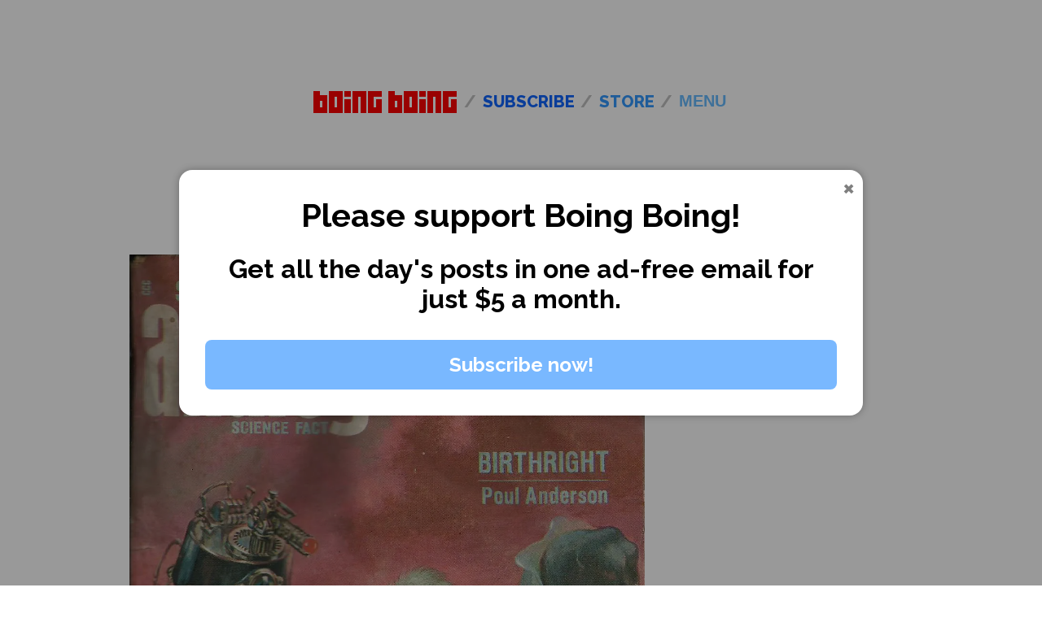

--- FILE ---
content_type: text/html; charset=UTF-8
request_url: https://boingboing.net/2017/02/05/sci-fi-sundays-analog-science.html
body_size: 20040
content:

<!doctype html>

<html class="no-js" lang="en-US">

<head>
    <meta charset="utf-8">

    <meta http-equiv="X-UA-Compatible" content="IE=edge">

    <meta name="viewport" content="width=device-width, initial-scale=1.0">

    <title>Sci-Fi Sundays: Analog Science Fiction, February 1970 - Boing Boing</title>

	        <meta itemprop="name"
              content="Sci-Fi Sundays: Analog Science Fiction, February 1970">
        <meta itemprop="headline"
              content="Sci-Fi Sundays: Analog Science Fiction, February 1970">
        <meta itemprop="author" content="Caleb Kraft">
        <meta itemprop="description" content="Sci-Fi Sundays: Analog Science Fiction, February 1970"/>
        <link itemprop="url" href="https://boingboing.net/2017/02/05/sci-fi-sundays-analog-science.html">
        <link itemprop="thumbnailUrl" href="https://boingboing.net/wp-content/uploads/2017/02/Image-3.jpg">
	
	
    <link rel="pingback" href="https://boingboing.net/xmlrpc.php">

	<meta name='robots' content='index, follow, max-image-preview:large, max-snippet:-1, max-video-preview:-1' />
	<style>img:is([sizes="auto" i], [sizes^="auto," i]) { contain-intrinsic-size: 3000px 1500px }</style>
	<!-- Jetpack Site Verification Tags -->
<meta name="google-site-verification" content="2Z2CdDZoCt3kedjrHnPrbA3HjYnoXwwgy2pjFo552ws" />
<meta name="msvalidate.01" content="24ECEF65525D0D014895DB1255B1A9D0" />

	<!-- This site is optimized with the Yoast SEO Premium plugin v25.8 (Yoast SEO v25.8) - https://yoast.com/wordpress/plugins/seo/ -->
	<link rel="canonical" href="https://boingboing.net/2017/02/05/sci-fi-sundays-analog-science.html" />
	<meta property="og:locale" content="en_US" />
	<meta property="og:type" content="article" />
	<meta property="og:title" content="Sci-Fi Sundays: Analog Science Fiction, February 1970" />
	<meta property="og:description" content="Welcome to Sci-Fi Sundays! I&#039;m in my mid 30s and grew up steeped in science fiction. From as far back as I can remember, the books on my family bookshelf&hellip;" />
	<meta property="og:url" content="https://boingboing.net/2017/02/05/sci-fi-sundays-analog-science.html" />
	<meta property="og:site_name" content="Boing Boing" />
	<meta property="article:publisher" content="https://www.facebook.com/boingboing" />
	<meta property="article:published_time" content="2017-02-05T16:26:38+00:00" />
	<meta property="og:image" content="https://i0.wp.com/boingboing.net/wp-content/uploads/2017/02/Image-3.jpg?fit=1080%2C1535&ssl=1" />
	<meta property="og:image:width" content="1080" />
	<meta property="og:image:height" content="1535" />
	<meta property="og:image:type" content="image/jpeg" />
	<meta name="author" content="Caleb Kraft" />
	<meta name="twitter:card" content="summary_large_image" />
	<meta name="twitter:creator" content="@boingboing" />
	<meta name="twitter:site" content="@boingboing" />
	<meta name="twitter:label1" content="Written by" />
	<meta name="twitter:data1" content="Caleb Kraft" />
	<meta name="twitter:label2" content="Est. reading time" />
	<meta name="twitter:data2" content="4 minutes" />
	<script data-jetpack-boost="ignore" type="application/ld+json" class="yoast-schema-graph">{"@context":"https://schema.org","@graph":[{"@type":"Article","@id":"https://boingboing.net/2017/02/05/sci-fi-sundays-analog-science.html#article","isPartOf":{"@id":"https://boingboing.net/2017/02/05/sci-fi-sundays-analog-science.html"},"author":{"name":"Caleb Kraft","@id":"https://boingboing.net/#/schema/person/85aa90819270f7fb2949f292de18ea69"},"headline":"Sci-Fi Sundays: Analog Science Fiction, February 1970","datePublished":"2017-02-05T16:26:38+00:00","mainEntityOfPage":{"@id":"https://boingboing.net/2017/02/05/sci-fi-sundays-analog-science.html"},"wordCount":755,"publisher":{"@id":"https://boingboing.net/#organization"},"image":{"@id":"https://boingboing.net/2017/02/05/sci-fi-sundays-analog-science.html#primaryimage"},"thumbnailUrl":"https://i0.wp.com/boingboing.net/wp-content/uploads/2017/02/Image-3.jpg?fit=1080%2C1535&quality=60&ssl=1","keywords":["pulps","science fiction"],"articleSection":["Post"],"inLanguage":"en-US","copyrightYear":"2017","copyrightHolder":{"@id":"https://boingboing.net/#organization"}},{"@type":"WebPage","@id":"https://boingboing.net/2017/02/05/sci-fi-sundays-analog-science.html","url":"https://boingboing.net/2017/02/05/sci-fi-sundays-analog-science.html","name":"Sci-Fi Sundays: Analog Science Fiction, February 1970 - Boing Boing","isPartOf":{"@id":"https://boingboing.net/#website"},"primaryImageOfPage":{"@id":"https://boingboing.net/2017/02/05/sci-fi-sundays-analog-science.html#primaryimage"},"image":{"@id":"https://boingboing.net/2017/02/05/sci-fi-sundays-analog-science.html#primaryimage"},"thumbnailUrl":"https://i0.wp.com/boingboing.net/wp-content/uploads/2017/02/Image-3.jpg?fit=1080%2C1535&quality=60&ssl=1","datePublished":"2017-02-05T16:26:38+00:00","breadcrumb":{"@id":"https://boingboing.net/2017/02/05/sci-fi-sundays-analog-science.html#breadcrumb"},"inLanguage":"en-US","potentialAction":[{"@type":"ReadAction","target":["https://boingboing.net/2017/02/05/sci-fi-sundays-analog-science.html"]}]},{"@type":"ImageObject","inLanguage":"en-US","@id":"https://boingboing.net/2017/02/05/sci-fi-sundays-analog-science.html#primaryimage","url":"https://i0.wp.com/boingboing.net/wp-content/uploads/2017/02/Image-3.jpg?fit=1080%2C1535&quality=60&ssl=1","contentUrl":"https://i0.wp.com/boingboing.net/wp-content/uploads/2017/02/Image-3.jpg?fit=1080%2C1535&quality=60&ssl=1","width":1080,"height":1535},{"@type":"BreadcrumbList","@id":"https://boingboing.net/2017/02/05/sci-fi-sundays-analog-science.html#breadcrumb","itemListElement":[{"@type":"ListItem","position":1,"name":"Home","item":"https://boingboing.net/"},{"@type":"ListItem","position":2,"name":"Sci-Fi Sundays: Analog Science Fiction, February 1970"}]},{"@type":"WebSite","@id":"https://boingboing.net/#website","url":"https://boingboing.net/","name":"Boing Boing","description":"A directory of mostly wonderful things","publisher":{"@id":"https://boingboing.net/#organization"},"potentialAction":[{"@type":"SearchAction","target":{"@type":"EntryPoint","urlTemplate":"https://boingboing.net/?s={search_term_string}"},"query-input":{"@type":"PropertyValueSpecification","valueRequired":true,"valueName":"search_term_string"}}],"inLanguage":"en-US"},{"@type":"Organization","@id":"https://boingboing.net/#organization","name":"Happy Mutants, LLC.","url":"https://boingboing.net/","logo":{"@type":"ImageObject","inLanguage":"en-US","@id":"https://boingboing.net/#/schema/logo/image/","url":"https://i0.wp.com/boingboing.net/wp-content/uploads/2023/12/bb-900x900-1.png?fit=288%2C288&ssl=1","contentUrl":"https://i0.wp.com/boingboing.net/wp-content/uploads/2023/12/bb-900x900-1.png?fit=288%2C288&ssl=1","width":288,"height":288,"caption":"Happy Mutants, LLC."},"image":{"@id":"https://boingboing.net/#/schema/logo/image/"},"sameAs":["https://www.facebook.com/boingboing","https://x.com/boingboing","https://mastodon.cloud/@boingboing"]},{"@type":"Person","@id":"https://boingboing.net/#/schema/person/85aa90819270f7fb2949f292de18ea69","name":"Caleb Kraft","image":{"@type":"ImageObject","inLanguage":"en-US","@id":"https://boingboing.net/#/schema/person/image/","url":"https://secure.gravatar.com/avatar/ffddcbbe34903cf54617d4a65364d7b31d1949048943427045641377d47ca072?s=96&d=retro&r=pg","contentUrl":"https://secure.gravatar.com/avatar/ffddcbbe34903cf54617d4a65364d7b31d1949048943427045641377d47ca072?s=96&d=retro&r=pg","caption":"Caleb Kraft"},"description":"Senior Editor for Make Magazine and habitual tinkerer. Avid wearer of socks.","sameAs":["http://www.makezine.com"],"url":"https://boingboing.net/author/calebkraft"}]}</script>
	<!-- / Yoast SEO Premium plugin. -->


<link rel='dns-prefetch' href='//www.googletagmanager.com' />
<link rel='dns-prefetch' href='//stats.wp.com' />
<link rel='dns-prefetch' href='//v0.wordpress.com' />
<link rel='preconnect' href='//i0.wp.com' />
<link rel='preconnect' href='//c0.wp.com' />
<link rel="alternate" type="application/rss+xml" title="Boing Boing &raquo; Feed" href="https://boingboing.net/feed" />

<!-- boingboing.net is managing ads with Advanced Ads 2.0.11 – https://wpadvancedads.com/ -->
		<style id='wp-emoji-styles-inline-css' type='text/css'>

	img.wp-smiley, img.emoji {
		display: inline !important;
		border: none !important;
		box-shadow: none !important;
		height: 1em !important;
		width: 1em !important;
		margin: 0 0.07em !important;
		vertical-align: -0.1em !important;
		background: none !important;
		padding: 0 !important;
	}
</style>
<link rel='stylesheet' id='wp-block-library-css' href='https://c0.wp.com/c/6.8.3/wp-includes/css/dist/block-library/style.min.css' type='text/css' media='all' />
<style id='classic-theme-styles-inline-css' type='text/css'>
/*! This file is auto-generated */
.wp-block-button__link{color:#fff;background-color:#32373c;border-radius:9999px;box-shadow:none;text-decoration:none;padding:calc(.667em + 2px) calc(1.333em + 2px);font-size:1.125em}.wp-block-file__button{background:#32373c;color:#fff;text-decoration:none}
</style>
<link rel='stylesheet' id='mediaelement-css' href='https://c0.wp.com/c/6.8.3/wp-includes/js/mediaelement/mediaelementplayer-legacy.min.css' type='text/css' media='all' />
<link rel='stylesheet' id='wp-mediaelement-css' href='https://c0.wp.com/c/6.8.3/wp-includes/js/mediaelement/wp-mediaelement.min.css' type='text/css' media='all' />
<style id='jetpack-sharing-buttons-style-inline-css' type='text/css'>
.jetpack-sharing-buttons__services-list{display:flex;flex-direction:row;flex-wrap:wrap;gap:0;list-style-type:none;margin:5px;padding:0}.jetpack-sharing-buttons__services-list.has-small-icon-size{font-size:12px}.jetpack-sharing-buttons__services-list.has-normal-icon-size{font-size:16px}.jetpack-sharing-buttons__services-list.has-large-icon-size{font-size:24px}.jetpack-sharing-buttons__services-list.has-huge-icon-size{font-size:36px}@media print{.jetpack-sharing-buttons__services-list{display:none!important}}.editor-styles-wrapper .wp-block-jetpack-sharing-buttons{gap:0;padding-inline-start:0}ul.jetpack-sharing-buttons__services-list.has-background{padding:1.25em 2.375em}
</style>
<style id='global-styles-inline-css' type='text/css'>
:root{--wp--preset--aspect-ratio--square: 1;--wp--preset--aspect-ratio--4-3: 4/3;--wp--preset--aspect-ratio--3-4: 3/4;--wp--preset--aspect-ratio--3-2: 3/2;--wp--preset--aspect-ratio--2-3: 2/3;--wp--preset--aspect-ratio--16-9: 16/9;--wp--preset--aspect-ratio--9-16: 9/16;--wp--preset--color--black: #000000;--wp--preset--color--cyan-bluish-gray: #abb8c3;--wp--preset--color--white: #ffffff;--wp--preset--color--pale-pink: #f78da7;--wp--preset--color--vivid-red: #cf2e2e;--wp--preset--color--luminous-vivid-orange: #ff6900;--wp--preset--color--luminous-vivid-amber: #fcb900;--wp--preset--color--light-green-cyan: #7bdcb5;--wp--preset--color--vivid-green-cyan: #00d084;--wp--preset--color--pale-cyan-blue: #8ed1fc;--wp--preset--color--vivid-cyan-blue: #0693e3;--wp--preset--color--vivid-purple: #9b51e0;--wp--preset--gradient--vivid-cyan-blue-to-vivid-purple: linear-gradient(135deg,rgba(6,147,227,1) 0%,rgb(155,81,224) 100%);--wp--preset--gradient--light-green-cyan-to-vivid-green-cyan: linear-gradient(135deg,rgb(122,220,180) 0%,rgb(0,208,130) 100%);--wp--preset--gradient--luminous-vivid-amber-to-luminous-vivid-orange: linear-gradient(135deg,rgba(252,185,0,1) 0%,rgba(255,105,0,1) 100%);--wp--preset--gradient--luminous-vivid-orange-to-vivid-red: linear-gradient(135deg,rgba(255,105,0,1) 0%,rgb(207,46,46) 100%);--wp--preset--gradient--very-light-gray-to-cyan-bluish-gray: linear-gradient(135deg,rgb(238,238,238) 0%,rgb(169,184,195) 100%);--wp--preset--gradient--cool-to-warm-spectrum: linear-gradient(135deg,rgb(74,234,220) 0%,rgb(151,120,209) 20%,rgb(207,42,186) 40%,rgb(238,44,130) 60%,rgb(251,105,98) 80%,rgb(254,248,76) 100%);--wp--preset--gradient--blush-light-purple: linear-gradient(135deg,rgb(255,206,236) 0%,rgb(152,150,240) 100%);--wp--preset--gradient--blush-bordeaux: linear-gradient(135deg,rgb(254,205,165) 0%,rgb(254,45,45) 50%,rgb(107,0,62) 100%);--wp--preset--gradient--luminous-dusk: linear-gradient(135deg,rgb(255,203,112) 0%,rgb(199,81,192) 50%,rgb(65,88,208) 100%);--wp--preset--gradient--pale-ocean: linear-gradient(135deg,rgb(255,245,203) 0%,rgb(182,227,212) 50%,rgb(51,167,181) 100%);--wp--preset--gradient--electric-grass: linear-gradient(135deg,rgb(202,248,128) 0%,rgb(113,206,126) 100%);--wp--preset--gradient--midnight: linear-gradient(135deg,rgb(2,3,129) 0%,rgb(40,116,252) 100%);--wp--preset--font-size--small: 13px;--wp--preset--font-size--medium: 20px;--wp--preset--font-size--large: 36px;--wp--preset--font-size--x-large: 42px;--wp--preset--spacing--20: 0.44rem;--wp--preset--spacing--30: 0.67rem;--wp--preset--spacing--40: 1rem;--wp--preset--spacing--50: 1.5rem;--wp--preset--spacing--60: 2.25rem;--wp--preset--spacing--70: 3.38rem;--wp--preset--spacing--80: 5.06rem;--wp--preset--shadow--natural: 6px 6px 9px rgba(0, 0, 0, 0.2);--wp--preset--shadow--deep: 12px 12px 50px rgba(0, 0, 0, 0.4);--wp--preset--shadow--sharp: 6px 6px 0px rgba(0, 0, 0, 0.2);--wp--preset--shadow--outlined: 6px 6px 0px -3px rgba(255, 255, 255, 1), 6px 6px rgba(0, 0, 0, 1);--wp--preset--shadow--crisp: 6px 6px 0px rgba(0, 0, 0, 1);}:where(.is-layout-flex){gap: 0.5em;}:where(.is-layout-grid){gap: 0.5em;}body .is-layout-flex{display: flex;}.is-layout-flex{flex-wrap: wrap;align-items: center;}.is-layout-flex > :is(*, div){margin: 0;}body .is-layout-grid{display: grid;}.is-layout-grid > :is(*, div){margin: 0;}:where(.wp-block-columns.is-layout-flex){gap: 2em;}:where(.wp-block-columns.is-layout-grid){gap: 2em;}:where(.wp-block-post-template.is-layout-flex){gap: 1.25em;}:where(.wp-block-post-template.is-layout-grid){gap: 1.25em;}.has-black-color{color: var(--wp--preset--color--black) !important;}.has-cyan-bluish-gray-color{color: var(--wp--preset--color--cyan-bluish-gray) !important;}.has-white-color{color: var(--wp--preset--color--white) !important;}.has-pale-pink-color{color: var(--wp--preset--color--pale-pink) !important;}.has-vivid-red-color{color: var(--wp--preset--color--vivid-red) !important;}.has-luminous-vivid-orange-color{color: var(--wp--preset--color--luminous-vivid-orange) !important;}.has-luminous-vivid-amber-color{color: var(--wp--preset--color--luminous-vivid-amber) !important;}.has-light-green-cyan-color{color: var(--wp--preset--color--light-green-cyan) !important;}.has-vivid-green-cyan-color{color: var(--wp--preset--color--vivid-green-cyan) !important;}.has-pale-cyan-blue-color{color: var(--wp--preset--color--pale-cyan-blue) !important;}.has-vivid-cyan-blue-color{color: var(--wp--preset--color--vivid-cyan-blue) !important;}.has-vivid-purple-color{color: var(--wp--preset--color--vivid-purple) !important;}.has-black-background-color{background-color: var(--wp--preset--color--black) !important;}.has-cyan-bluish-gray-background-color{background-color: var(--wp--preset--color--cyan-bluish-gray) !important;}.has-white-background-color{background-color: var(--wp--preset--color--white) !important;}.has-pale-pink-background-color{background-color: var(--wp--preset--color--pale-pink) !important;}.has-vivid-red-background-color{background-color: var(--wp--preset--color--vivid-red) !important;}.has-luminous-vivid-orange-background-color{background-color: var(--wp--preset--color--luminous-vivid-orange) !important;}.has-luminous-vivid-amber-background-color{background-color: var(--wp--preset--color--luminous-vivid-amber) !important;}.has-light-green-cyan-background-color{background-color: var(--wp--preset--color--light-green-cyan) !important;}.has-vivid-green-cyan-background-color{background-color: var(--wp--preset--color--vivid-green-cyan) !important;}.has-pale-cyan-blue-background-color{background-color: var(--wp--preset--color--pale-cyan-blue) !important;}.has-vivid-cyan-blue-background-color{background-color: var(--wp--preset--color--vivid-cyan-blue) !important;}.has-vivid-purple-background-color{background-color: var(--wp--preset--color--vivid-purple) !important;}.has-black-border-color{border-color: var(--wp--preset--color--black) !important;}.has-cyan-bluish-gray-border-color{border-color: var(--wp--preset--color--cyan-bluish-gray) !important;}.has-white-border-color{border-color: var(--wp--preset--color--white) !important;}.has-pale-pink-border-color{border-color: var(--wp--preset--color--pale-pink) !important;}.has-vivid-red-border-color{border-color: var(--wp--preset--color--vivid-red) !important;}.has-luminous-vivid-orange-border-color{border-color: var(--wp--preset--color--luminous-vivid-orange) !important;}.has-luminous-vivid-amber-border-color{border-color: var(--wp--preset--color--luminous-vivid-amber) !important;}.has-light-green-cyan-border-color{border-color: var(--wp--preset--color--light-green-cyan) !important;}.has-vivid-green-cyan-border-color{border-color: var(--wp--preset--color--vivid-green-cyan) !important;}.has-pale-cyan-blue-border-color{border-color: var(--wp--preset--color--pale-cyan-blue) !important;}.has-vivid-cyan-blue-border-color{border-color: var(--wp--preset--color--vivid-cyan-blue) !important;}.has-vivid-purple-border-color{border-color: var(--wp--preset--color--vivid-purple) !important;}.has-vivid-cyan-blue-to-vivid-purple-gradient-background{background: var(--wp--preset--gradient--vivid-cyan-blue-to-vivid-purple) !important;}.has-light-green-cyan-to-vivid-green-cyan-gradient-background{background: var(--wp--preset--gradient--light-green-cyan-to-vivid-green-cyan) !important;}.has-luminous-vivid-amber-to-luminous-vivid-orange-gradient-background{background: var(--wp--preset--gradient--luminous-vivid-amber-to-luminous-vivid-orange) !important;}.has-luminous-vivid-orange-to-vivid-red-gradient-background{background: var(--wp--preset--gradient--luminous-vivid-orange-to-vivid-red) !important;}.has-very-light-gray-to-cyan-bluish-gray-gradient-background{background: var(--wp--preset--gradient--very-light-gray-to-cyan-bluish-gray) !important;}.has-cool-to-warm-spectrum-gradient-background{background: var(--wp--preset--gradient--cool-to-warm-spectrum) !important;}.has-blush-light-purple-gradient-background{background: var(--wp--preset--gradient--blush-light-purple) !important;}.has-blush-bordeaux-gradient-background{background: var(--wp--preset--gradient--blush-bordeaux) !important;}.has-luminous-dusk-gradient-background{background: var(--wp--preset--gradient--luminous-dusk) !important;}.has-pale-ocean-gradient-background{background: var(--wp--preset--gradient--pale-ocean) !important;}.has-electric-grass-gradient-background{background: var(--wp--preset--gradient--electric-grass) !important;}.has-midnight-gradient-background{background: var(--wp--preset--gradient--midnight) !important;}.has-small-font-size{font-size: var(--wp--preset--font-size--small) !important;}.has-medium-font-size{font-size: var(--wp--preset--font-size--medium) !important;}.has-large-font-size{font-size: var(--wp--preset--font-size--large) !important;}.has-x-large-font-size{font-size: var(--wp--preset--font-size--x-large) !important;}
:where(.wp-block-post-template.is-layout-flex){gap: 1.25em;}:where(.wp-block-post-template.is-layout-grid){gap: 1.25em;}
:where(.wp-block-columns.is-layout-flex){gap: 2em;}:where(.wp-block-columns.is-layout-grid){gap: 2em;}
:root :where(.wp-block-pullquote){font-size: 1.5em;line-height: 1.6;}
</style>
<link rel='stylesheet' id='site-css-css' href='https://boingboing.net/wp-content/themes/boing/assets/styles/style.min.css?ver=1742769517' type='text/css' media='all' />





<!-- Google tag (gtag.js) snippet added by Site Kit -->
<!-- Google Analytics snippet added by Site Kit -->


<link rel="alternate" title="oEmbed (JSON)" type="application/json+oembed" href="https://boingboing.net/wp-json/oembed/1.0/embed?url=https%3A%2F%2Fboingboing.net%2F2017%2F02%2F05%2Fsci-fi-sundays-analog-science.html" />
<link rel="alternate" title="oEmbed (XML)" type="text/xml+oembed" href="https://boingboing.net/wp-json/oembed/1.0/embed?url=https%3A%2F%2Fboingboing.net%2F2017%2F02%2F05%2Fsci-fi-sundays-analog-science.html&#038;format=xml" />
<meta name="generator" content="Site Kit by Google 1.160.1" />	<style>img#wpstats{display:none}</style>
		<link rel="apple-touch-icon" sizes="180x180" href="/wp-content/uploads/fbrfg/apple-touch-icon.png">
<link rel="icon" type="image/png" sizes="32x32" href="/wp-content/uploads/fbrfg/favicon-32x32.png">
<link rel="icon" type="image/png" sizes="16x16" href="/wp-content/uploads/fbrfg/favicon-16x16.png">
<link rel="manifest" href="/wp-content/uploads/fbrfg/site.webmanifest">
<link rel="mask-icon" href="/wp-content/uploads/fbrfg/safari-pinned-tab.svg" color="#5bbad5">
<link rel="shortcut icon" href="/wp-content/uploads/fbrfg/favicon.ico">
<meta name="msapplication-TileColor" content="#da532c">
<meta name="msapplication-config" content="/wp-content/uploads/fbrfg/browserconfig.xml">
<meta name="theme-color" content="#ffffff">
<!-- Google AdSense meta tags added by Site Kit -->
<meta name="google-adsense-platform-account" content="ca-host-pub-2644536267352236">
<meta name="google-adsense-platform-domain" content="sitekit.withgoogle.com">
<!-- End Google AdSense meta tags added by Site Kit -->
		
		<link rel="amphtml" href="https://boingboing.net/2017/02/05/sci-fi-sundays-analog-science.html/amp"><!-- begin AA "Head JS - CLS" -->
<!-- Site Logo -->
<script data-jetpack-boost="ignore" type="application/ld+json">
    {
      "@context": "https://schema.org",
      "@type": "Organization",
      "url": "https://boingboing.net",
      "logo": "https://boingboing.net/logos/bb-900x900.png"
    }
</script>
<!-- End Site Logo -->
<!-- Google Tag Manager -->

<!-- End Google Tag Manager -->

<!-- UnrulyX tag -->


<!-- End UnrulyX tag -->

<!-- Facebook Pixel Code -->

<noscript><img decoding="async" height="1" width="1" style="display:none" src="https://www.facebook.com/tr?id=1174428159312267&ev=PageView&noscript=1" /></noscript>
<!-- DO NOT MODIFY -->
<!-- End Facebook Pixel Code -->

<!-- AD CODE -->
<!-- freestar -->
<link rel="preconnect" href="https://a.pub.network/" crossorigin />
<link rel="preconnect" href="https://b.pub.network/" crossorigin />
<link rel="preconnect" href="https://c.pub.network/" crossorigin />
<link rel="preconnect" href="https://d.pub.network/" crossorigin />
<link rel="preconnect" href="https://c.amazon-adsystem.com" crossorigin />
<link rel="preconnect" href="https://s.amazon-adsystem.com" crossorigin />
<link rel="preconnect" href="https://secure.quantserve.com/" crossorigin />
<link rel="preconnect" href="https://rules.quantcount.com/" crossorigin />
<link rel="preconnect" href="https://pixel.quantserve.com/" crossorigin />
<link rel="preconnect" href="https://cmp.quantcast.com/" crossorigin />
<link rel="preconnect" href="https://btloader.com/" crossorigin />
<link rel="preconnect" href="https://api.btloader.com/" crossorigin />
<link rel="preconnect" href="https://cdn.confiant-integrations.net" crossorigin />
<link rel="stylesheet" href="https://a.pub.network/boingboing-net/cls.css">



<!-- AIR.TV -->
<!-- script async='async' data-cfasync='false' src='https://embed.air.tv/v1/twoview_bootstrap.js?organization=hhEg2vg9TPS42CHLfgIziA'></script -->
<!-- END OF AD CODE -->
<!-- End AA "Head JS" --><link rel="icon" href="https://i0.wp.com/boingboing.net/wp-content/uploads/2018/04/apple-touch-icon-1.png?fit=32%2C32&#038;quality=55&#038;ssl=1" sizes="32x32" />
<link rel="icon" href="https://i0.wp.com/boingboing.net/wp-content/uploads/2018/04/apple-touch-icon-1.png?fit=158%2C158&#038;quality=55&#038;ssl=1" sizes="192x192" />
<link rel="apple-touch-icon" href="https://i0.wp.com/boingboing.net/wp-content/uploads/2018/04/apple-touch-icon-1.png?fit=158%2C158&#038;quality=55&#038;ssl=1" />
<meta name="msapplication-TileImage" content="https://i0.wp.com/boingboing.net/wp-content/uploads/2018/04/apple-touch-icon-1.png?fit=158%2C158&#038;quality=55&#038;ssl=1" />

</head>

<body class="wp-singular post-template-default single single-post postid-505310 single-format-standard wp-theme-boing single-blog aa-prefix-boing-"><div class="boing-body-top-for-gumgum" id="boing-4291921275">
</div>

<div class="ad_pushdown" data-freestar-ad="__320x50" id="boingboing_pushdown-pushdown-cls"></div>

<header class="header" role="banner">
	<div class="site-header">
    
    <div class="row">

        <nav class="navbar" role="navigation" aria-label="main navigation">

            <div class="navbar-brand">
								                    <a class="navbar-item" href="https://boingboing.net">
                        <img alt="BoingBoing"
                             src="https://boingboing.net/wp-content/themes/boing/assets/images/logo-boingboing-176x27.png"
                             width="176"
                             height="27">
                    </a>
				
                <button role="button"
                        class="navbar-burger burger"
                        aria-label="menu"
                        aria-expanded="false"
                        data-target="bb_navbar">
					MENU                </button>
            </div>

            <div id="bb_navbar" class="navbar-menu">

                <div class="navbar-start">

                    <a href="https://premium.boingboing.net/subscribe" class="navbar-item">
						SUBSCRIBE                    </a>

                    <a href="https://store.boingboing.net" class="navbar-item">
						STORE                    </a>

                    <div class="navbar-item bb-menu-toggle">
                        <button
                                class="navbar-burger navbar-item"
                                aria-label="menu"
                                aria-expanded="false"
                                data-target="bb_menu">
							MENU                        </button>
                    </div>

                </div>

                <ul id="bb_menu" class="bb-menu menu-items">
                    <li>
                        <a href="https://boingboing.net/search">
							SEARCH                        </a>
                    </li>
                    <li class="mobile-only">
                        <a href="https://store.boingboing.net" class="navbar-item">
							STORE                        </a>
                    </li>
                    <li>
                        <a href="https://boingboing.net/blog">
							Blog                        </a> : The posts                    </li>
                    <li>
                        <a href="https://bbs.boingboing.net">Forums</a> : Read the                        <a href="https://bbs.boingboing.net/faq">rules</a>
                    </li>
                    <li>
                        <a href="https://store.boingboing.net">Store</a> : Wonderful Products                        <a href="https://bit.ly/boingboingdealssupport">(Contact Support)</a>
                    </li>
                    <li>
                        <a href="https://boingboing.net/signup">
							Newsletter                        </a> : Daily wonderful things                    </li>
                    <li>
                        <a href="https://boingboing.net/about">About Us</a> : Writers and staff                    </li>
                    <li>
                        <a href="https://boingboing.net/contact">Contact Us</a> : Get satisfaction                    </li>
                    <li>
                        <a href="https://ads.boingboing.net">Advertise</a> : Thank you for reading                    </li>
                    <li>
                        <a href="https://boingboing.net/privacy">Privacy Policy</a> : The data you generate                    </li>
                    <li>
                        <a href="https://boingboing.net/tos">TOS</a> : What you agree to                    </li>
                    <li>
                        <a href="https://boingboing.net/features/getthumbs">
							Thumbnails                        </a> : Youtube Thumbnail generator                    </li>
                </ul>

            </div>
        </nav>
    </div>
</div>

</header>

    <main role="main">

		
				<div class="container">
	<!-- Horizontal Ad block -->

</div>
<article id="post-505310" class="post-505310 post type-post status-publish format-standard has-post-thumbnail hentry category-post tag-pulps tag-science_fiction"		 role="article"
		 itemscope
		 itemtype="http://schema.org/BlogPosting">

	<div class="container">

		<div class="columns tile is-ancestor">

			<div class="tile column is-vertical is-12">

				<header class="article-header">

					<h1 class="entry-title single-title" itemprop="headline">Sci-Fi Sundays: Analog Science Fiction, February 1970</h1>

					<div class="article-meta">

						<a class="byline"
   itemprop="author"
   href="https://boingboing.net/author/calebkraft">
	Caleb Kraft</a>
						<time class="post-date" datetime="2017-02-05T08:26:38-08:00">
    <span class="post-time">
        8:26 am Sun    </span>
    <span class="post-date">
        Feb 5, 2017    </span>
</time>
					</div>

				</header>

			</div>

		</div>

		
		<div class="columns tile is-ancestor">

			<div class="tile column is-vertical is-8">

											<div class="featured-image">
								<img alt=""
									width="300"
									height="426"
									style="aspect-ratio: 300 / 426"
									itemprop="image"
									src="https://i0.wp.com/boingboing.net/wp-content/uploads/2017/02/Image-3.jpg?fit=1&quality=60&ssl=1&resize=620%2C4000">
															</div>
						
				

				<section class="entry-content" itemprop="text">
					<p>Welcome to Sci-Fi Sundays! I'm in my mid 30s and grew up steeped in science fiction. From as far back as I can remember, the books on my family bookshelf bore the names of Isaac Asimov, Ray Bradbury, Arthur C. Clarke, H.G Wells, and the like. The books seemed, to my immature eyes, like such odd and frustrating things. They had these enticing and rich illustrations on their covers, but inside, mostly only walls of text that I wouldn't learn to appreciate till my age hit double digits.</p>
<p>Occasionally I'd stumble upon something like <em>Analog</em>, and be delighted to find illustrations inside, sparse as they may be. Something about this experience left a permanent mark on me, and the illustrations of science fiction pulp has always seemed somewhat magical. It isn't usually the highest quality art work, but it was always something new and interesting, either some imaginary creature or piece of machinery.</p>
<p>About 10 years ago, I was given a treasure; boxes and boxes of science fiction pulp. I have tons of Analog, some <em>Perry Rhodan</em>, <em>Worlds of If</em>, <em>Galaxy</em>, and a few others with publication dates ranging from the late 50s through the 80s.  While each issue should, in my opinion, be scanned page by page and preserved forever, I'm only setting out to do so with the illustrations. In this series, I'll scan an issue (or two or 3 if they only have cover art),  and share the illustrations with you. Sadly, I can't share the musty smell of the pages, but I may share some of my observations and thoughts on the issue, and I'd love to hear yours.</p><div class="boing-primis-video-in-article-content" id="boing-2925366575"><div id="FreeStarVideoAdContainerInContent">
  <div id="freestar-video-parent-incontent">
    <div id="freestar-video-child"></div>
  </div>
</div></div>
<p>Let's kick this off with the above issue:</p>
<p><strong>Publication:</strong><em>Analog: Science Fiction Science Fact</em></p>
<p><strong>Issue:</strong> February 1970, volume: LXXXIV No. 6</p>
<p><strong>Cover art:</strong> Kelly Freas</p>
<p>The February 1970 issue of <em>Analog</em> seems almost like a bizarre amalgam of modern pop culture items; Is that a <a href="http://starwars.wikia.com/wiki/Viper_probe_droid">Viper probe droid from Star Wars</a>? Is that bird man riding on <a href="http://www.nessie.co.uk/">Nessie</a>? Illustrated by Kelly Freas (you'll see that name a LOT during the 70s), the cover illustration goes to the novelette Birthright, by Poul Anderson. As with anything more than just a few years old, it is fun to look at the cost of the issue, only 60 cents.</p>
<p>Like most issues of <em>Analog</em>, this one is packed with illustrations, many by Kelly Freas. The styles swing wildly from minimalist scratchings to what appear to be painted works.</p>
<p>This issue has a section in the middle that describes how solar wind works. Remember, this is <em>Analog Science Fiction / Science Fact</em>. There are a couple diagrams, but nothing exciting, and I've opted not to scan them.</p>
<p>All illustrations from this issue are included below, along with credit to the illustrator, and the story they are associated with.</p>
<p>&nbsp;</p>
<div id="attachment_507729" style="width: 610px" class="wp-caption aligncenter"><img data-recalc-dims="1" fetchpriority="high" decoding="async" aria-describedby="caption-attachment-507729" class="wp-image-507729 size-medium" src="https://i0.wp.com/boingboing.net/wp-content/uploads/2017/02/last-600x971.jpg?resize=600%2C971&#038;quality=60" width="600" height="971" srcset="https://i0.wp.com/boingboing.net/wp-content/uploads/2017/02/last.jpg?resize=600%2C971&amp;quality=60&amp;ssl=1 600w, https://i0.wp.com/boingboing.net/wp-content/uploads/2017/02/last.jpg?resize=300%2C486&amp;quality=60&amp;ssl=1 300w, https://i0.wp.com/boingboing.net/wp-content/uploads/2017/02/last.jpg?resize=768%2C1243&amp;quality=60&amp;ssl=1 768w, https://i0.wp.com/boingboing.net/wp-content/uploads/2017/02/last.jpg?resize=930%2C1505&amp;quality=60&amp;ssl=1 930w, https://i0.wp.com/boingboing.net/wp-content/uploads/2017/02/last.jpg?w=944&amp;quality=60&amp;ssl=1 944w" sizes="(max-width: 600px) 100vw, 600px" /><p id="caption-attachment-507729" class="wp-caption-text">Kelly Freas  From Birthright</p></div>
<p>This is easily my favorite illustration in this issue. The style of the spaceman's helmet and suit are just wonderful. His air tank almost seems Dr. Seussian! </p>
<div id="attachment_505316" style="width: 610px" class="wp-caption aligncenter"><img data-recalc-dims="1" decoding="async" aria-describedby="caption-attachment-505316" class="wp-image-505316 size-medium" src="https://i0.wp.com/boingboing.net/wp-content/uploads/2017/01/Image-8-600x951.jpg?resize=600%2C951&#038;quality=60" width="600" height="951" srcset="https://i0.wp.com/boingboing.net/wp-content/uploads/2017/01/Image-8.jpg?resize=600%2C951&amp;quality=60&amp;ssl=1 600w, https://i0.wp.com/boingboing.net/wp-content/uploads/2017/01/Image-8.jpg?resize=300%2C476&amp;quality=60&amp;ssl=1 300w, https://i0.wp.com/boingboing.net/wp-content/uploads/2017/01/Image-8.jpg?resize=768%2C1218&amp;quality=60&amp;ssl=1 768w, https://i0.wp.com/boingboing.net/wp-content/uploads/2017/01/Image-8.jpg?resize=930%2C1475&amp;quality=60&amp;ssl=1 930w, https://i0.wp.com/boingboing.net/wp-content/uploads/2017/01/Image-8.jpg?w=956&amp;quality=60&amp;ssl=1 956w" sizes="(max-width: 600px) 100vw, 600px" /><p id="caption-attachment-505316" class="wp-caption-text">Peter Skirka from Dali, For Instance</p></div>
<p>I have no idea what is going on here. This is one of those illustrations where reading the story reveals the meaning of the illustration, but I'm not going to spoil it for you, that would make it boring.</p>
<div id="attachment_505314" style="width: 610px" class="wp-caption aligncenter"><img data-recalc-dims="1" decoding="async" aria-describedby="caption-attachment-505314" class="wp-image-505314 size-medium" src="https://i0.wp.com/boingboing.net/wp-content/uploads/2017/01/Image-6-600x460.jpg?resize=600%2C460&#038;quality=60" width="600" height="460" srcset="https://i0.wp.com/boingboing.net/wp-content/uploads/2017/01/Image-6.jpg?resize=600%2C460&amp;quality=60&amp;ssl=1 600w, https://i0.wp.com/boingboing.net/wp-content/uploads/2017/01/Image-6.jpg?resize=300%2C230&amp;quality=60&amp;ssl=1 300w, https://i0.wp.com/boingboing.net/wp-content/uploads/2017/01/Image-6.jpg?resize=768%2C589&amp;quality=60&amp;ssl=1 768w, https://i0.wp.com/boingboing.net/wp-content/uploads/2017/01/Image-6.jpg?resize=930%2C713&amp;quality=60&amp;ssl=1 930w, https://i0.wp.com/boingboing.net/wp-content/uploads/2017/01/Image-6.jpg?w=1956&amp;quality=60&amp;ssl=1 1956w" sizes="(max-width: 600px) 100vw, 600px" /><p id="caption-attachment-505314" class="wp-caption-text">Kelly Freas from Birthright</p></div>
<p>One thing I always enjoy is when there are creatures shown that are both extremely alien, and also apparently intelligent. Take the character on the left for example, there are clothes, tools, etc. It makes me wonder what the rest of that creature's culture and civilization are like. Maybe I'll have to read this story!</p>
<p><div id="attachment_505317" style="width: 610px" class="wp-caption aligncenter"><img data-recalc-dims="1" loading="lazy" decoding="async" aria-describedby="caption-attachment-505317" class="wp-image-505317 size-medium" src="https://i0.wp.com/boingboing.net/wp-content/uploads/2017/01/Image-9-600x473.jpg?resize=600%2C473&#038;quality=60" width="600" height="473" srcset="https://i0.wp.com/boingboing.net/wp-content/uploads/2017/01/Image-9.jpg?resize=600%2C473&amp;quality=60&amp;ssl=1 600w, https://i0.wp.com/boingboing.net/wp-content/uploads/2017/01/Image-9.jpg?resize=300%2C237&amp;quality=60&amp;ssl=1 300w, https://i0.wp.com/boingboing.net/wp-content/uploads/2017/01/Image-9.jpg?resize=768%2C606&amp;quality=60&amp;ssl=1 768w, https://i0.wp.com/boingboing.net/wp-content/uploads/2017/01/Image-9.jpg?resize=930%2C734&amp;quality=60&amp;ssl=1 930w, https://i0.wp.com/boingboing.net/wp-content/uploads/2017/01/Image-9.jpg?w=1932&amp;quality=60&amp;ssl=1 1932w" sizes="auto, (max-width: 600px) 100vw, 600px" /><p id="caption-attachment-505317" class="wp-caption-text">Kelly Freas from The Fifth Ace</p></div><div id="attachment_505318" style="width: 610px" class="wp-caption aligncenter"><img data-recalc-dims="1" loading="lazy" decoding="async" aria-describedby="caption-attachment-505318" class="wp-image-505318 size-medium" src="https://i0.wp.com/boingboing.net/wp-content/uploads/2017/01/Image-10-600x273.jpg?resize=600%2C273&#038;quality=60" width="600" height="273" srcset="https://i0.wp.com/boingboing.net/wp-content/uploads/2017/01/Image-10.jpg?resize=600%2C273&amp;quality=60&amp;ssl=1 600w, https://i0.wp.com/boingboing.net/wp-content/uploads/2017/01/Image-10.jpg?resize=300%2C137&amp;quality=60&amp;ssl=1 300w, https://i0.wp.com/boingboing.net/wp-content/uploads/2017/01/Image-10.jpg?resize=768%2C350&amp;quality=60&amp;ssl=1 768w, https://i0.wp.com/boingboing.net/wp-content/uploads/2017/01/Image-10.jpg?resize=930%2C423&amp;quality=60&amp;ssl=1 930w, https://i0.wp.com/boingboing.net/wp-content/uploads/2017/01/Image-10.jpg?w=1924&amp;quality=60&amp;ssl=1 1924w" sizes="auto, (max-width: 600px) 100vw, 600px" /><p id="caption-attachment-505318" class="wp-caption-text">Kelly Freas From The Fifth Ace</p></div><div id="attachment_505319" style="width: 610px" class="wp-caption aligncenter"><img data-recalc-dims="1" loading="lazy" decoding="async" aria-describedby="caption-attachment-505319" class="wp-image-505319 size-medium" src="https://i0.wp.com/boingboing.net/wp-content/uploads/2017/01/Image-11-600x478.jpg?resize=600%2C478&#038;quality=60" width="600" height="478" srcset="https://i0.wp.com/boingboing.net/wp-content/uploads/2017/01/Image-11.jpg?resize=600%2C478&amp;quality=60&amp;ssl=1 600w, https://i0.wp.com/boingboing.net/wp-content/uploads/2017/01/Image-11.jpg?resize=300%2C239&amp;quality=60&amp;ssl=1 300w, https://i0.wp.com/boingboing.net/wp-content/uploads/2017/01/Image-11.jpg?resize=768%2C612&amp;quality=60&amp;ssl=1 768w, https://i0.wp.com/boingboing.net/wp-content/uploads/2017/01/Image-11.jpg?resize=930%2C742&amp;quality=60&amp;ssl=1 930w, https://i0.wp.com/boingboing.net/wp-content/uploads/2017/01/Image-11.jpg?w=1916&amp;quality=60&amp;ssl=1 1916w" sizes="auto, (max-width: 600px) 100vw, 600px" /><p id="caption-attachment-505319" class="wp-caption-text">Kelly Freas from In Our Hands, The Stars</p></div></p>
<p>Note that even though this is the same illustrator as the others, this story has a completely different art style. These appear to be paintings that were scanned in.</p>
<p><div id="attachment_505320" style="width: 310px" class="wp-caption aligncenter"><img data-recalc-dims="1" loading="lazy" decoding="async" aria-describedby="caption-attachment-505320" class="wp-image-505320 size-thumbnail" src="https://i0.wp.com/boingboing.net/wp-content/uploads/2017/01/Image-12-300x961.jpg?resize=300%2C961&#038;quality=60" width="300" height="961" srcset="https://i0.wp.com/boingboing.net/wp-content/uploads/2017/01/Image-12.jpg?resize=300%2C961&amp;quality=60&amp;ssl=1 300w, https://i0.wp.com/boingboing.net/wp-content/uploads/2017/01/Image-12.jpg?w=476&amp;quality=60&amp;ssl=1 476w" sizes="auto, (max-width: 300px) 100vw, 300px" /><p id="caption-attachment-505320" class="wp-caption-text">Kelly Freas In Our Hands The Stars</p></div><div id="attachment_505321" style="width: 610px" class="wp-caption aligncenter"><img data-recalc-dims="1" loading="lazy" decoding="async" aria-describedby="caption-attachment-505321" class="wp-image-505321 size-medium" src="https://i0.wp.com/boingboing.net/wp-content/uploads/2017/01/Image-13-600x468.jpg?resize=600%2C468&#038;quality=60" width="600" height="468" srcset="https://i0.wp.com/boingboing.net/wp-content/uploads/2017/01/Image-13.jpg?resize=600%2C468&amp;quality=60&amp;ssl=1 600w, https://i0.wp.com/boingboing.net/wp-content/uploads/2017/01/Image-13.jpg?resize=300%2C234&amp;quality=60&amp;ssl=1 300w, https://i0.wp.com/boingboing.net/wp-content/uploads/2017/01/Image-13.jpg?resize=768%2C599&amp;quality=60&amp;ssl=1 768w, https://i0.wp.com/boingboing.net/wp-content/uploads/2017/01/Image-13.jpg?resize=930%2C725&amp;quality=60&amp;ssl=1 930w, https://i0.wp.com/boingboing.net/wp-content/uploads/2017/01/Image-13.jpg?w=1960&amp;quality=60&amp;ssl=1 1960w" sizes="auto, (max-width: 600px) 100vw, 600px" /><p id="caption-attachment-505321" class="wp-caption-text">Leo Summers from The Biggest Oil Disaster</p></div></p>
<p>&nbsp;</p>
<div id="attachment_505322" style="width: 610px" class="wp-caption aligncenter"><img data-recalc-dims="1" loading="lazy" decoding="async" aria-describedby="caption-attachment-505322" class="wp-image-505322 size-medium" src="https://i0.wp.com/boingboing.net/wp-content/uploads/2017/01/Image-14-600x443.jpg?resize=600%2C443&#038;quality=60" width="600" height="443" srcset="https://i0.wp.com/boingboing.net/wp-content/uploads/2017/01/Image-14.jpg?resize=600%2C443&amp;quality=60&amp;ssl=1 600w, https://i0.wp.com/boingboing.net/wp-content/uploads/2017/01/Image-14.jpg?resize=300%2C221&amp;quality=60&amp;ssl=1 300w, https://i0.wp.com/boingboing.net/wp-content/uploads/2017/01/Image-14.jpg?resize=768%2C567&amp;quality=60&amp;ssl=1 768w, https://i0.wp.com/boingboing.net/wp-content/uploads/2017/01/Image-14.jpg?resize=930%2C686&amp;quality=60&amp;ssl=1 930w, https://i0.wp.com/boingboing.net/wp-content/uploads/2017/01/Image-14.jpg?w=1984&amp;quality=60&amp;ssl=1 1984w" sizes="auto, (max-width: 600px) 100vw, 600px" /><p id="caption-attachment-505322" class="wp-caption-text">Leo Summers from The Biggest Oil Disaster</p></div>
<p><img data-recalc-dims="1" loading="lazy" decoding="async" class="size-medium wp-image-505313 aligncenter" src="https://i0.wp.com/boingboing.net/wp-content/uploads/2017/01/Image-4-600x862.jpg?resize=600%2C862&#038;quality=60" alt="" width="600" height="862" srcset="https://i0.wp.com/boingboing.net/wp-content/uploads/2017/01/Image-4.jpg?resize=600%2C862&amp;quality=60&amp;ssl=1 600w, https://i0.wp.com/boingboing.net/wp-content/uploads/2017/01/Image-4.jpg?resize=300%2C431&amp;quality=60&amp;ssl=1 300w, https://i0.wp.com/boingboing.net/wp-content/uploads/2017/01/Image-4.jpg?resize=768%2C1104&amp;quality=60&amp;ssl=1 768w, https://i0.wp.com/boingboing.net/wp-content/uploads/2017/01/Image-4.jpg?resize=930%2C1337&amp;quality=60&amp;ssl=1 930w, https://i0.wp.com/boingboing.net/wp-content/uploads/2017/01/Image-4.jpg?w=1068&amp;quality=60&amp;ssl=1 1068w" sizes="auto, (max-width: 600px) 100vw, 600px" /></p>
<p>The rear cover isn't an illustration, but sometimes it is fun to look at the advertisements as well.</p>
				</section>

				<div class="share-comments-container">
	    <ul class="share-list">
			<li><a class="bbs" href="https://bbs.boingboing.net/t/sci-fi-sundays-analog-science-fiction-february-1970/94430"> COMMENTS </a></li>    </ul>

	            <ul class="tags-list">
									                    <li><a href="https://boingboing.net/tag/pulps">pulps</a></li>
                                       
									                    <li><a href="https://boingboing.net/tag/science_fiction">science fiction</a></li>
                                       
				            </ul>
		</div>

				
				<div class="boing-single-post-rev-content" id="boing-2784378331"><!-- Revcontent -->
<div id="rc-widget-432dcc" data-rc-widget data-widget-host="habitat" data-endpoint="//trends.revcontent.com" data-widget-id="113901"></div>
  
<!-- end Revcontent --></div><section class="next-post-list-container">
    <ul>
		            <li><div class="next-article">
    <header class="article-header">
        <h2 class="entry-title">
            <a href="https://boingboing.net/2025/11/01/outsmart-future-storms-with-weather-hi-def-radar-storm-watch-plus.html">
				Outsmart future storms with Weather Hi-Def Radar Storm Watch Plus            </a>
        </h2>
    </header>
    <p>
        <a class="article-image" href="https://boingboing.net/2025/11/01/outsmart-future-storms-with-weather-hi-def-radar-storm-watch-plus.html">
					<img alt="Weather Hi-Def"
			title="Outsmart future storms with Weather Hi-Def Radar Storm Watch Plus"
			width="250"
			height="190"
			src="https://i0.wp.com/boingboing.net/wp-content/uploads/2025/10/Weather-Hi-Def.jpg?fit=300%2C200&quality=60&ssl=1&resize=250%2C190"
			loading="lazy">
	        </a>
		TL;DR:&nbsp;The Weather Hi-Def Radar Storm Watch Plus app delivers sharp,&nbsp;real-time storm tracking and alerts&nbsp;for just $39.99 (reg. $199.99). Making sense of the weather these days is like rolling dice —&hellip;        <a href="https://boingboing.net/2025/11/01/outsmart-future-storms-with-weather-hi-def-radar-storm-watch-plus.html" class="read-more-link">READ THE REST</a>
    </p>
</div></li>
		            <li><div class="next-article">
    <header class="article-header">
        <h2 class="entry-title">
            <a href="https://boingboing.net/2025/11/01/cissp-without-the-buzzwords-8-domain-training-bundle-for-29-97.html">
				CISSP without the buzzwords: 8-domain training bundle for $29.97            </a>
        </h2>
    </header>
    <p>
        <a class="article-image" href="https://boingboing.net/2025/11/01/cissp-without-the-buzzwords-8-domain-training-bundle-for-29-97.html">
					<img alt="The CISSP Security & Risk Management Training Bundle"
			title="CISSP without the buzzwords: 8-domain training bundle for $29.97"
			width="250"
			height="190"
			src="https://i0.wp.com/boingboing.net/wp-content/uploads/2025/10/The-CISSP-Security-Risk-Management-Training-Bundle-1.jpg?fit=300%2C200&quality=60&ssl=1&resize=250%2C190"
			loading="lazy">
	        </a>
		TL;DR:&nbsp;Eight courses covering&nbsp;CISSP's eight domains—risk, assets, IAM, ops, and more—so you can prep like a pro for just $29.97! If "security" is already in your job title (or soon will&hellip;        <a href="https://boingboing.net/2025/11/01/cissp-without-the-buzzwords-8-domain-training-bundle-for-29-97.html" class="read-more-link">READ THE REST</a>
    </p>
</div></li>
		            <li><div class="next-article">
    <header class="article-header">
        <h2 class="entry-title">
            <a href="https://boingboing.net/2025/10/31/google-disconnects-early-nest-thermostats-from-app.html">
				Google disconnects early Nest Thermostats from app            </a>
        </h2>
    </header>
    <p>
        <a class="article-image" href="https://boingboing.net/2025/10/31/google-disconnects-early-nest-thermostats-from-app.html">
					<img alt="A Nest Thermostat"
			title="Google disconnects early Nest Thermostats from app"
			width="250"
			height="190"
			src="https://i0.wp.com/boingboing.net/wp-content/uploads/2025/10/shutterstock_2293679881.jpg?fit=300%2C200&quality=60&ssl=1&resize=250%2C190"
			loading="lazy">
	        </a>
		Google is ending support for first- and second-generation Nest Thermostats, meaning they will be unpaired and removed from Google's Nest and Home applications. They won't be bricked, just relegated to&hellip;        <a href="https://boingboing.net/2025/10/31/google-disconnects-early-nest-thermostats-from-app.html" class="read-more-link">READ THE REST</a>
    </p>
</div></li>
		
		            <li><div class="next-article">
    <header class="article-header">
        <h2 class="entry-title">
            <a href="https://boingboing.net/2025/10/31/a-159-asus-chromebook-thats-part-tablet-part-overachiever.html">
				A $159 ASUS Chromebook that's part tablet, part overachiever            </a>
        </h2>
    </header>
    <p>
        <a class="article-image" href="https://boingboing.net/2025/10/31/a-159-asus-chromebook-thats-part-tablet-part-overachiever.html">
					<img alt="ASUS Chromebook CM30"
			title="A $159 ASUS Chromebook that&#039;s part tablet, part overachiever"
			width="250"
			height="190"
			src="https://i0.wp.com/boingboing.net/wp-content/uploads/2025/10/ASUS-Chromebook-CM30.png?fit=300%2C200&quality=55&ssl=1&resize=250%2C190"
			loading="lazy">
	        </a>
		TL;DR:&nbsp;The&nbsp;2024 ASUS Chromebook CM30 with Detachable Touchscreen&nbsp;is down to $159.99 ($329.99) with free shipping. Between your laptop that weighs too much for your liking and your phone that's too small&hellip;        <a href="https://boingboing.net/2025/10/31/a-159-asus-chromebook-thats-part-tablet-part-overachiever.html" class="read-more-link">READ THE REST</a>
    </p>
</div></li>
		            <li><div class="next-article">
    <header class="article-header">
        <h2 class="entry-title">
            <a href="https://boingboing.net/2025/10/31/get-a-year-of-bjs-club-membership-for-just-15-and-never-pay-full-price-again.html">
				Get a year of BJ's Club membership for just $15 and never pay full price again            </a>
        </h2>
    </header>
    <p>
        <a class="article-image" href="https://boingboing.net/2025/10/31/get-a-year-of-bjs-club-membership-for-just-15-and-never-pay-full-price-again.html">
					<img alt="1-year The Club Card Membership with BJ’s Easy Renewal® (Terms apply.)"
			title="Get a year of BJ&#039;s Club membership for just $15 and never pay full price again"
			width="250"
			height="190"
			src="https://i0.wp.com/boingboing.net/wp-content/uploads/2025/10/The-Club-Card-Membership.jpg?fit=300%2C200&quality=60&ssl=1&resize=250%2C190"
			loading="lazy">
	        </a>
		TL;DR:&nbsp;Spend less on groceries, gas, and more with&nbsp;BJ's Wholesale Club 1-Year Membership&nbsp;for $15 (reg. $60) until Oct. 31 at 11:59 p.m. PST. Some people get their adrenaline pumping by jumping&hellip;        <a href="https://boingboing.net/2025/10/31/get-a-year-of-bjs-club-membership-for-just-15-and-never-pay-full-price-again.html" class="read-more-link">READ THE REST</a>
    </p>
</div></li>
		            <li><div class="next-article">
    <header class="article-header">
        <h2 class="entry-title">
            <a href="https://boingboing.net/2025/10/30/save-your-pc-windows-11-pro-is-just-15-regularly-199.html">
				Save your PC: Windows 11 Pro is just $15 (regularly $199)            </a>
        </h2>
    </header>
    <p>
        <a class="article-image" href="https://boingboing.net/2025/10/30/save-your-pc-windows-11-pro-is-just-15-regularly-199.html">
					<img alt="Microsoft Windows 11 Pro"
			title="Save your PC: Windows 11 Pro is just $15 (regularly $199)"
			width="250"
			height="190"
			src="https://i0.wp.com/boingboing.net/wp-content/uploads/2025/10/Microsoft-Windows-11-Pro-2.jpg?fit=300%2C200&quality=60&ssl=1&resize=250%2C190"
			loading="lazy">
	        </a>
		TL;DR: Windows 10 is officially dead, so keep your PC alive with Windows 11 Pro for just $14.97. Windows 10 is basically a zombie OS now; no more updates, no more patches,&hellip;        <a href="https://boingboing.net/2025/10/30/save-your-pc-windows-11-pro-is-just-15-regularly-199.html" class="read-more-link">READ THE REST</a>
    </p>
</div></li>
		    </ul>
</section>
			</div>

			<div class="tile column is-vertical is-parent">
				
<div id="sidebar1" role="complementary">

	
		
			<div id="block-6" class="sidebarbox widget widget_block">
<div style="height:100px" aria-hidden="true" class="wp-block-spacer"></div>
</div><div id="block-3" class="sidebarbox widget widget_block"><!-- Tag ID: boingboing_300x250_300x600_Right_2 -->
<div class="centered" data-freestar-ad="__336x280 __300x600" id="boingboing_300x250_300x600_Right_2">
  
</div></div><div id="block-11" class="sidebarbox widget widget_block">
<div style="height:30px" aria-hidden="true" class="wp-block-spacer"></div>
</div><div id="block-8" class="sidebarbox widget widget_block"><div class="stickyAdBlock" id="boing-3410774584"><div style="position: -webkit-sticky;position: sticky;top: 0; padding-top: 95px;">
<!-- Tag ID: boingboing_300x250_300x600_Right_3 -->
<div class="centered" data-freestar-ad="__336x280 __300x600" id="boingboing_300x250_300x600_Right_3">
  
</div>
</div></div></div>
		
	
</div>			</div>

		</div>

				<div class="boing-end-of-article-container-on-single-post-pages" id="boing-3368499460">
<sellwild></sellwild></div>	</div>

</article>

			
    </main>


<footer class="footer" role="contentinfo">
    <div class="container">
        <div class="columns">

            <div class="column">

                <div class="footer-left">
                    <p>Read the rules you agree to by using this website in our <a
                                href="https://boingboing.net/tos">Terms of Service</a>.</p>
                    <p>We are a participant in the Amazon Services LLC Associates Program, an affiliate advertising program
                        designed to provide a means for us to earn fees by linking to Amazon.com and affiliated sites.</p>
                    <p>Boing Boing uses cookies and analytics trackers, and is supported by advertising, merchandise sales
                        and affiliate links. Read about what we do with the data we gather in our <a
                                href="https://boingboing.net/privacy">Privacy Policy</a>.</p>
                    <p>Who will be eaten first? Our forum rules are detailed in the <a
                                href="https://bbs.boingboing.net/faq">Community Guidelines</a>.</p>
                    <p>Boing Boing is published under <a
                                href="https://creativecommons.org/licenses/by-nc-sa/3.0/deed.en_US">a Creative Commons license</a> except where otherwise noted.</p>
                    <p><button id="pmLink">Privacy Manager</button></p>
                </div>

            </div>

            <div class="column">

                <div class="footer-right">

                    <ul class="footer-links">
                        <li>
                            <ul>
                                <li><a href="https://twitter.com/frauenfelder">Mark Frauenfelder</a></li>
                                <li><a href="https://twitter.com/pesco">David Pescovitz</a></li>
                                <li><a href="https://twitter.com/beschizza">Rob Beschizza</a></li>
                                <li><a href="https://twitter.com/carla_sinclair">Carla Sinclair</a></li>
                            </ul>
                            <span class="job">Editors</span>
                        </li>
                        <li>
                            <ul>
                                <li>
                                    <a href="https://twitter.com/jlw">Jason Weisberger</a>
                                </li>
                            </ul>
                            <span class="job">Publisher</span>
                        </li>
                        <li>
                            <ul>
                                <li>
                                    <a href="https://twitter.com/orenwolf">Ken Snider</a>
                                </li>
                            </ul>
                            <span class="job">Sysadmin</span>
                        </li>
                        <li>
                            <ul>
                                <li>
                                    <a href="https://boingboing.net/about">About Us</a>
                                </li>
                                <li>
                                    <a href="https://premium.boingboing.net">Newsletter</a>
                                </li>
                                <li>
                                    <a href="https://boingboing.net/contact">Contact Us</a>
                                </li>
                                <li>
                                    <a href="https://boingboing.net/advertise">Advertise</a>
                                </li>
                                <li>
                                    <a href="https://bbs.boingboing.net">Forums</a>
                                </li>
                                <li>
                                    <a href="https://store.boingboing.net">Shop</a>
                                </li>
                                <li>
                                    <a href="https://www.stacksocial.com/contact">Shop Support</a>
                                </li>
                            </ul>
                        </li>
                    </ul>

                </div>

            </div>

        </div>
    </div>

</footer>



		<!-- Quantcast Tag -->
		

		<noscript>
		<div style="display:none;">
			<img src="//pixel.quantserve.com/pixel/p-gz35SZjJgwWt-.gif" border="0" height="1" width="1" alt="Quantcast"/>
		</div>
		</noscript>
		<!-- End Quantcast tag -->
		





<div class="boing-footer-js" id="boing-3171707538"><!-- Begin AA "Footer JS" -->
<!-- Begin Analytics -->
<!-- Facebook Pixel Code -->

<noscript><img loading="lazy" decoding="async" height="1" width="1" style="display:none" src="https://www.facebook.com/tr?id=1174428159312267&ev=PageView&noscript=1" /></noscript>
<!-- DO NOT MODIFY -->
<!-- End Facebook Pixel Code -->
<!-- Begin comScore Tag -->

<noscript><img decoding="async" src="https://sb.scorecardresearch.com/p?c1=2&c2=7518287&cv=2.0&cj=1" /></noscript>
<!-- End comScore Tag -->
<!-- End Analytics -->

<!-- record page author for analytics -->

<!-- end record page author --></div><div class="boing-premium-modal-placement" id="boing-1988777657"><style>
	div.pageOverlay{position:fixed;top:0;left:0;width:100%;height:100%;background:rgba(0,0,0,.4);z-index:999999}
	div.pageOverlay *{box-sizing:border-box}
	div.pageOverlay div.modal{
		position:fixed;
		top:50%;
		left:50%;
		transform:translate(-50%, -50%);
		display:flex;
		flex-direction:column;
		justify-content:flex-start;
		min-height:25vh;
		width:50%;
		background-color:#fff;
		border:none;
		border-radius:1em;
		box-shadow:0 0 10px rgba(0,0,0,.3);
		text-align:center;
		font-family:Raleway,sans-serif;
		color:#000;
	}

	@media screen and (max-width: 479px){ div.pageOverlay div.modal{font-size:13px;width:90%;padding:2%}}
	@media screen and (min-width: 480px){div.pageOverlay div.modal{font-size:14px;width:80%;padding:2%}}
	@media screen and (min-width: 608px){div.pageOverlay div.modal{font-size:14px;width:70%}}
	@media screen and (min-width: 960px){div.pageOverlay div.modal{font-size:16px;width:70%}}
	@media screen and (min-width: 1200px){div.pageOverlay div.modal{font-size:16px;width:840px;padding:2rem}}

	div.pageOverlay div.modal *:before,div.pageOverlay div.modal *:after{content:"";display:none}

	div.pageOverlay .btn-wrap {
		position: absolute;
		right: 10px;
		top: 5px;
	}
	div.pageOverlay .btn-close {
		cursor: pointer;
		background-color: transparent;
		margin: 0;
		border-style: none;
		padding: 0;
		border: 0;
		-webkit-appearance: none;
		font-size: 200%;
		font-weight: 700;
		line-height: 1;
		color: #000;
		text-shadow: 0 1px 0 #fff;
		opacity: .5;
		text-transform: none;
		overflow: visible;
		font-family: inherit;
		border-radius: 0;
	}
	div.pageOverlay div.modal .title {
		font-size: 250%;
		font-weight: bold;
		margin-bottom: 1.5rem;
		padding: 0 18px;
	}
	div.pageOverlay div.modal .description {
		font-size: 200%;
		font-weight: bold;
		margin-bottom: 2rem;
	}
	div.pageOverlay div.modal .subscribe-button {
		display: block;
		background-color: #79b8ff;
		color: white;
		text-decoration: none;
		padding: 1rem;
		border-radius: 0.5rem;
		font-size: 150%;
		font-weight: bold;
		transition: background-color 0.2s;
	}
	div.pageOverlay div.modal .subscribe-button:hover {
		background-color: #5ca3ff;
	}
</style>
<div class="pageOverlay" id="modalOverlay" dir="auto" style="display:none;">
	<div class="modal" id="modalActual">
		<div class="title">Please support Boing Boing!</div>
		<div class="btn-wrap">
			<button type="button" class="btn-close" id="modalCloseBtn" data-dismiss="modal" aria-label="Close">
				<span aria-hidden="true">×</span>
			</button>
		</div>
		<div class="description">Get all the day's posts in one ad-free email for just $5 a month.</div>
		<a href="https://premium.boingboing.net/subscribe?coupon=9709a3bd" class="subscribe-button">Subscribe now!</a>
	</div>
</div>
</div>
<script type="text/javascript">
/* <![CDATA[ */
window._wpemojiSettings = {"baseUrl":"https:\/\/s.w.org\/images\/core\/emoji\/16.0.1\/72x72\/","ext":".png","svgUrl":"https:\/\/s.w.org\/images\/core\/emoji\/16.0.1\/svg\/","svgExt":".svg","source":{"concatemoji":"https:\/\/boingboing.net\/wp-includes\/js\/wp-emoji-release.min.js?ver=6.8.3"}};
/*! This file is auto-generated */
!function(s,n){var o,i,e;function c(e){try{var t={supportTests:e,timestamp:(new Date).valueOf()};sessionStorage.setItem(o,JSON.stringify(t))}catch(e){}}function p(e,t,n){e.clearRect(0,0,e.canvas.width,e.canvas.height),e.fillText(t,0,0);var t=new Uint32Array(e.getImageData(0,0,e.canvas.width,e.canvas.height).data),a=(e.clearRect(0,0,e.canvas.width,e.canvas.height),e.fillText(n,0,0),new Uint32Array(e.getImageData(0,0,e.canvas.width,e.canvas.height).data));return t.every(function(e,t){return e===a[t]})}function u(e,t){e.clearRect(0,0,e.canvas.width,e.canvas.height),e.fillText(t,0,0);for(var n=e.getImageData(16,16,1,1),a=0;a<n.data.length;a++)if(0!==n.data[a])return!1;return!0}function f(e,t,n,a){switch(t){case"flag":return n(e,"\ud83c\udff3\ufe0f\u200d\u26a7\ufe0f","\ud83c\udff3\ufe0f\u200b\u26a7\ufe0f")?!1:!n(e,"\ud83c\udde8\ud83c\uddf6","\ud83c\udde8\u200b\ud83c\uddf6")&&!n(e,"\ud83c\udff4\udb40\udc67\udb40\udc62\udb40\udc65\udb40\udc6e\udb40\udc67\udb40\udc7f","\ud83c\udff4\u200b\udb40\udc67\u200b\udb40\udc62\u200b\udb40\udc65\u200b\udb40\udc6e\u200b\udb40\udc67\u200b\udb40\udc7f");case"emoji":return!a(e,"\ud83e\udedf")}return!1}function g(e,t,n,a){var r="undefined"!=typeof WorkerGlobalScope&&self instanceof WorkerGlobalScope?new OffscreenCanvas(300,150):s.createElement("canvas"),o=r.getContext("2d",{willReadFrequently:!0}),i=(o.textBaseline="top",o.font="600 32px Arial",{});return e.forEach(function(e){i[e]=t(o,e,n,a)}),i}function t(e){var t=s.createElement("script");t.src=e,t.defer=!0,s.head.appendChild(t)}"undefined"!=typeof Promise&&(o="wpEmojiSettingsSupports",i=["flag","emoji"],n.supports={everything:!0,everythingExceptFlag:!0},e=new Promise(function(e){s.addEventListener("DOMContentLoaded",e,{once:!0})}),new Promise(function(t){var n=function(){try{var e=JSON.parse(sessionStorage.getItem(o));if("object"==typeof e&&"number"==typeof e.timestamp&&(new Date).valueOf()<e.timestamp+604800&&"object"==typeof e.supportTests)return e.supportTests}catch(e){}return null}();if(!n){if("undefined"!=typeof Worker&&"undefined"!=typeof OffscreenCanvas&&"undefined"!=typeof URL&&URL.createObjectURL&&"undefined"!=typeof Blob)try{var e="postMessage("+g.toString()+"("+[JSON.stringify(i),f.toString(),p.toString(),u.toString()].join(",")+"));",a=new Blob([e],{type:"text/javascript"}),r=new Worker(URL.createObjectURL(a),{name:"wpTestEmojiSupports"});return void(r.onmessage=function(e){c(n=e.data),r.terminate(),t(n)})}catch(e){}c(n=g(i,f,p,u))}t(n)}).then(function(e){for(var t in e)n.supports[t]=e[t],n.supports.everything=n.supports.everything&&n.supports[t],"flag"!==t&&(n.supports.everythingExceptFlag=n.supports.everythingExceptFlag&&n.supports[t]);n.supports.everythingExceptFlag=n.supports.everythingExceptFlag&&!n.supports.flag,n.DOMReady=!1,n.readyCallback=function(){n.DOMReady=!0}}).then(function(){return e}).then(function(){var e;n.supports.everything||(n.readyCallback(),(e=n.source||{}).concatemoji?t(e.concatemoji):e.wpemoji&&e.twemoji&&(t(e.twemoji),t(e.wpemoji)))}))}((window,document),window._wpemojiSettings);
/* ]]> */
</script><script id="boing-ready">
			window.advanced_ads_ready=function(e,a){a=a||"complete";var d=function(e){return"interactive"===a?"loading"!==e:"complete"===e};d(document.readyState)?e():document.addEventListener("readystatechange",(function(a){d(a.target.readyState)&&e()}),{once:"interactive"===a})},window.advanced_ads_ready_queue=window.advanced_ads_ready_queue||[];		</script><script type="text/javascript" src="https://c0.wp.com/c/6.8.3/wp-includes/js/jquery/jquery.min.js" id="jquery-core-js"></script><script type="text/javascript" src="https://c0.wp.com/c/6.8.3/wp-includes/js/jquery/jquery-migrate.min.js" id="jquery-migrate-js"></script><script type="text/javascript" id="advanced-ads-advanced-js-js-extra">
/* <![CDATA[ */
var advads_options = {"blog_id":"1","privacy":{"custom-cookie-name":"","custom-cookie-value":"","consent-method":"iab_tcf_20","enabled":false,"state":"not_needed"}};
/* ]]> */
</script><script type="text/javascript" src="https://boingboing.net/wp-content/plugins/advanced-ads/public/assets/js/advanced.min.js?ver=2.0.11" id="advanced-ads-advanced-js-js"></script><script type="text/javascript" src="https://www.googletagmanager.com/gtag/js?id=G-X0MTXTYEJ1" id="google_gtagjs-js" async></script><script type="text/javascript" id="google_gtagjs-js-after">
/* <![CDATA[ */
window.dataLayer = window.dataLayer || [];function gtag(){dataLayer.push(arguments);}
gtag("set","linker",{"domains":["boingboing.net"]});
gtag("js", new Date());
gtag("set", "developer_id.dZTNiMT", true);
gtag("config", "G-X0MTXTYEJ1");
/* ]]> */
</script><script type="text/javascript">
			var advadsCfpQueue = [];
			var advadsCfpAd = function( adID ) {
				if ( 'undefined' === typeof advadsProCfp ) {
					advadsCfpQueue.push( adID )
				} else {
					advadsProCfp.addElement( adID )
				}
			}
		</script><script>(function(w,d,s,l,i){w[l]=w[l]||[];w[l].push({'gtm.start':
new Date().getTime(),event:'gtm.js'});var f=d.getElementsByTagName(s)[0],
j=d.createElement(s),dl=l!='dataLayer'?'&l='+l:'';j.async=true;j.src=
'https://www.googletagmanager.com/gtm.js?id='+i+dl;f.parentNode.insertBefore(j,f);
})(window,document,'script','dataLayer','GTM-NNJ24Q2');</script><script>var unruly=window.unruly || {};unruly.native=unruly.native || {};unruly.native.siteId=1021419;</script><script src="//video.unrulymedia.com/native/native-loader.js"></script><script>!function(f,b,e,v,n,t,s){if(f.fbq)return;n=f.fbq=function(){n.callMethod?n.callMethod.apply(n,arguments):n.queue.push(arguments)};if(!f._fbq)f._fbq=n;n.push=n;n.loaded=!0;n.version='2.0';n.queue=[];t=b.createElement(e);t.async=!0;t.src=v;s=b.getElementsByTagName(e)[0];s.parentNode.insertBefore(t,s)}(window,document,'script','https://connect.facebook.net/en_US/fbevents.js');fbq('init', '1174428159312267');fbq('track', 'PageView');</script><script data-cfasync="false" type="text/javascript">
  var freestar = freestar || {};
  freestar.queue = freestar.queue || [];
  freestar.config = freestar.config || {};
  freestar.config.enabled_slots = [];
  freestar.initCallback = function () { (freestar.config.enabled_slots.length === 0) ? freestar.initCallbackCalled = false : freestar.newAdSlots(freestar.config.enabled_slots) }
</script><script src="https://a.pub.network/boingboing-net/pubfig.min.js" data-cfasync="false" async></script><script type="text/javascript">ggv2id='pbtibqqw';</script><script type="text/javascript" src="https://js.gumgum.com/services.js"></script><script type="text/javascript" src="https://assets.revcontent.com/master/delivery.js" defer="defer"></script><script data-cfasync="false" type="text/javascript">
    freestar.config.enabled_slots.push({ placementName: "boingboing_300x250_300x600_Right_2", slotId: "boingboing_300x250_300x600_Right_2" });
  </script><script data-cfasync="false" type="text/javascript">
    freestar.config.enabled_slots.push({ placementName: "boingboing_300x250_300x600_Right_3", slotId: "boingboing_300x250_300x600_Right_3" });
  </script><script src="//widget.sellwild.com/boingboing/boingboing-boing-boing.js"></script><script>(function(){var advanced_ads_ga_UID="G-X0MTXTYEJ1",advanced_ads_ga_anonymIP=!!1;window.advanced_ads_check_adblocker=function(){var t=[],n=null;function e(t){var n=window.requestAnimationFrame||window.mozRequestAnimationFrame||window.webkitRequestAnimationFrame||function(t){return setTimeout(t,16)};n.call(window,t)}return e((function(){var a=document.createElement("div");a.innerHTML="&nbsp;",a.setAttribute("class","ad_unit ad-unit text-ad text_ad pub_300x250"),a.setAttribute("style","width: 1px !important; height: 1px !important; position: absolute !important; left: 0px !important; top: 0px !important; overflow: hidden !important;"),document.body.appendChild(a),e((function(){var e,o,i=null===(e=(o=window).getComputedStyle)||void 0===e?void 0:e.call(o,a),d=null==i?void 0:i.getPropertyValue("-moz-binding");n=i&&"none"===i.getPropertyValue("display")||"string"==typeof d&&-1!==d.indexOf("about:");for(var c=0,r=t.length;c<r;c++)t[c](n);t=[]}))})),function(e){"undefined"==typeof advanced_ads_adblocker_test&&(n=!0),null!==n?e(n):t.push(e)}}(),(()=>{function t(t){this.UID=t,this.analyticsObject="function"==typeof gtag;var n=this;return this.count=function(){gtag("event","AdBlock",{event_category:"Advanced Ads",event_label:"Yes",non_interaction:!0,send_to:n.UID})},function(){if(!n.analyticsObject){var e=document.createElement("script");e.src="https://www.googletagmanager.com/gtag/js?id="+t,e.async=!0,document.body.appendChild(e),window.dataLayer=window.dataLayer||[],window.gtag=function(){dataLayer.push(arguments)},n.analyticsObject=!0,gtag("js",new Date)}var a={send_page_view:!1,transport_type:"beacon"};window.advanced_ads_ga_anonymIP&&(a.anonymize_ip=!0),gtag("config",t,a)}(),this}advanced_ads_check_adblocker((function(n){n&&new t(advanced_ads_ga_UID).count()}))})();})();</script><script type="speculationrules">
{"prefetch":[{"source":"document","where":{"and":[{"href_matches":"\/*"},{"not":{"href_matches":["\/wp-*.php","\/wp-admin\/*","\/wp-content\/uploads\/*","\/wp-content\/*","\/wp-content\/plugins\/*","\/wp-content\/themes\/boing\/*","\/*\\?(.+)"]}},{"not":{"selector_matches":"a[rel~=\"nofollow\"]"}},{"not":{"selector_matches":".no-prefetch, .no-prefetch a"}}]},"eagerness":"conservative"}]}
</script><script type="text/javascript" async="async">
/* <![CDATA[ */
(()=>{"use strict";var t={164:(t,e,r)=>{function n(){return window.devicePixelRatio||1}function i(t){const e=new URL(t).searchParams.get("resize");return e?function(t){const[e,r]=t.split(",").map(Number);return isNaN(e)||isNaN(r)?null:{width:e,height:r}}(e):null}function s(t,e){if(e<=0)return!1;const r=e-t;if(r<0)return!1;if(r<50)return!0;const n=t/e;return n>.9&&n<=1}function o(t){if(!(t.getAttribute("width")&&t.getAttribute("height")&&t.srcset&&t.src&&t.src.includes(".wp.com")))return;const e=function(t){const e=n(),r=t.width/t.height,i=10*Math.ceil(t.width*e/10);return{width:i,height:Math.ceil(i/r)}}(t.getBoundingClientRect()),r=t.srcset.split(","),o=function(t,e){for(const r of t){const[t,n]=r.trim().split(" ");if(!n?.trim().endsWith("w"))continue;const o=i(t);if(o&&s(e,o.width))return{url:new URL(t),...o}}}([`${t.src} 0w`,...r],e.width);if(o)o.url.searchParams.set("_jb","closest"),r.push(`${o.url} ${window.innerWidth*n()}w`),t.srcset=r.join(","),t.sizes="auto";else{const i=function(t,e){const r=new URL(t);return r.searchParams.set("resize",`${e.width},${e.height}`),r}(t.src,e);i.searchParams.set("_jb","custom"),r.push(`${i} ${window.innerWidth*n()}w`),t.srcset=r.join(","),t.sizes="auto"}}r.d(e,{Er:()=>o})}},e={};function r(n){var i=e[n];if(void 0!==i)return i.exports;var s=e[n]={exports:{}};return t[n](s,s.exports,r),s.exports}r.d=(t,e)=>{for(var n in e)r.o(e,n)&&!r.o(t,n)&&Object.defineProperty(t,n,{enumerable:!0,get:e[n]})},r.o=(t,e)=>Object.prototype.hasOwnProperty.call(t,e);var n=r(164);document.querySelectorAll("img[loading=lazy]").forEach(n.Er)})();
/* ]]> */
</script><script type="text/javascript">
			var _qevents = _qevents || [];

			(function() {
				var elem = document.createElement('script');
				elem.src = (document.location.protocol == "https:" ? "https://secure" : "http://edge") + ".quantserve.com/quant.js";
				elem.async = true;
				elem.type = "text/javascript";
				var scpt = document.getElementsByTagName('script')[0];
				scpt.parentNode.insertBefore(elem, scpt);
			})();

			_qevents.push({
				qacct:"p-gz35SZjJgwWt-",
				source:"wp"
			});
		</script><script type="text/javascript" src="https://boingboing.net/wp-content/plugins/advanced-ads/admin/assets/js/advertisement.js?ver=2.0.11" id="advanced-ads-find-adblocker-js"></script><script type="text/javascript" id="advanced-ads-pro-main-js-extra">
/* <![CDATA[ */
var advanced_ads_cookies = {"cookie_path":"\/","cookie_domain":""};
var advadsCfpInfo = {"cfpExpHours":"3","cfpClickLimit":"3","cfpBan":"7","cfpPath":"","cfpDomain":"","cfpEnabled":""};
/* ]]> */
</script><script type="text/javascript" src="https://boingboing.net/wp-content/plugins/advanced-ads-pro/assets/dist/advanced-ads-pro.js?ver=3.0.7" id="advanced-ads-pro-main-js"></script><script type="text/javascript" id="jetpack-stats-js-before">
/* <![CDATA[ */
_stq = window._stq || [];
_stq.push([ "view", JSON.parse("{\"v\":\"ext\",\"blog\":\"87954168\",\"post\":\"505310\",\"tz\":\"-8\",\"srv\":\"boingboing.net\",\"j\":\"1:15.0\"}") ]);
_stq.push([ "clickTrackerInit", "87954168", "505310" ]);
/* ]]> */
</script><script type="text/javascript" src="https://stats.wp.com/e-202544.js" id="jetpack-stats-js" defer="defer" data-wp-strategy="defer"></script><script type="text/javascript" src="https://boingboing.net/wp-content/themes/boing/assets/scripts/scripts.min.js?ver=6.8.3" id="site-js-js"></script><script>!function(f,b,e,v,n,t,s){if(f.fbq)return;n=f.fbq=function(){n.callMethod?n.callMethod.apply(n,arguments):n.queue.push(arguments)};if(!f._fbq)f._fbq=n;n.push=n;n.loaded=!0;n.version='2.0';n.queue=[];t=b.createElement(e);t.async=!0;t.src=v;s=b.getElementsByTagName(e)[0];s.parentNode.insertBefore(t,s)}(window,document,'script','https://connect.facebook.net/en_US/fbevents.js');fbq('init', '1174428159312267');fbq('track', 'PageView');</script><script>
  var _comscore = _comscore || [];
  _comscore.push({ c1: "2", c2: "7518287" });
  (function() {
    var s = document.createElement("script"), el = document.getElementsByTagName("script")[0]; s.async = true;
    s.src = (document.location.protocol == "https:" ? "https://sb" : "http://b") + ".scorecardresearch.com/beacon.js";
    el.parentNode.insertBefore(s, el);
  })();
</script><script>
gtag('Author', 'Caleb Kraft')
var waitForGlobal = function(key, callback) {
  if (window[key]) {
    callback();
  } else {
    setTimeout(function() {
      waitForGlobal(key, callback);
    }, 100);
  }
};
 
waitForGlobal("ga", function() {
  // ga('set', 'dimension1', 'Caleb Kraft');
  ga('send', 'pageview', {
    'dimension1':  'Caleb Kraft'
  });
  console.log("logged author");
});
</script><script>
	const ovl = document.getElementById("modalOverlay");
	const bClos = document.getElementById("modalCloseBtn");
	ovl.addEventListener("click", (event) => {
		ovl.style.display = "none";
	});
	modalActual.addEventListener("click", (event) => {
		event.stopPropagation();
	});
	bClos.addEventListener("click", (event) => {
		ovl.style.display = "none";
		event.stopPropagation();
	});
	document.addEventListener('keydown', (event) => {
		if (event.key === "Escape" || event.keyCode === 27) {
			ovl.style.display = "none";
		}
	});
	const bbPv = parseInt(localStorage.getItem("bbPv")) || 0;
	if (bbPv % 5 == 0) {
		ovl.style.display = "block";
		console.log('showing modal, bb pageviews = ' + bbPv);
	}
	console.log('premium modal loaded');
	localStorage.setItem("bbPv", bbPv+1);
</script><script>window.advads_admin_bar_items = [{"title":"Head JS - CLS","type":"ad","count":1},{"title":"Head JS","type":"placement","count":1},{"title":"Primis in-content","type":"ad","count":1},{"title":"Primis video: in article content","type":"placement","count":1},{"title":"Single Post Rev Content","type":"ad","count":1},{"title":"Single Post Rev Content","type":"placement","count":1},{"title":"boingboing_300x250_300x600_Right_2","type":"ad","count":1},{"title":"boingboing_300x250_300x600_Right_3","type":"ad","count":1},{"title":"SellWild Article Pages","type":"ad","count":1},{"title":"End of Article Container on Single Post Pages","type":"placement","count":1},{"title":"body top, gumgum","type":"ad","count":1},{"title":"body top, for gumgum","type":"placement","count":1},{"title":"Footer JS","type":"ad","count":1},{"title":"Footer JS","type":"placement","count":1},{"title":"Premium Modal","type":"ad","count":1},{"title":"Premium modal placement","type":"placement","count":1}];</script><script>!function(){window.advanced_ads_ready_queue=window.advanced_ads_ready_queue||[],advanced_ads_ready_queue.push=window.advanced_ads_ready;for(var d=0,a=advanced_ads_ready_queue.length;d<a;d++)advanced_ads_ready(advanced_ads_ready_queue[d])}();</script><script>(function(){function c(){var b=a.contentDocument||a.contentWindow.document;if(b){var d=b.createElement('script');d.innerHTML="window.__CF$cv$params={r:'9983d7adc872ab6f',t:'MTc2MjA4ODcxNg=='};var a=document.createElement('script');a.src='/cdn-cgi/challenge-platform/scripts/jsd/main.js';document.getElementsByTagName('head')[0].appendChild(a);";b.getElementsByTagName('head')[0].appendChild(d)}}if(document.body){var a=document.createElement('iframe');a.height=1;a.width=1;a.style.position='absolute';a.style.top=0;a.style.left=0;a.style.border='none';a.style.visibility='hidden';document.body.appendChild(a);if('loading'!==document.readyState)c();else if(window.addEventListener)document.addEventListener('DOMContentLoaded',c);else{var e=document.onreadystatechange||function(){};document.onreadystatechange=function(b){e(b);'loading'!==document.readyState&&(document.onreadystatechange=e,c())}}}})();</script><script defer src="https://static.cloudflareinsights.com/beacon.min.js/vcd15cbe7772f49c399c6a5babf22c1241717689176015" integrity="sha512-ZpsOmlRQV6y907TI0dKBHq9Md29nnaEIPlkf84rnaERnq6zvWvPUqr2ft8M1aS28oN72PdrCzSjY4U6VaAw1EQ==" data-cf-beacon='{"version":"2024.11.0","token":"ef305b4fa5924085acc6719152468be2","server_timing":{"name":{"cfCacheStatus":true,"cfEdge":true,"cfExtPri":true,"cfL4":true,"cfOrigin":true,"cfSpeedBrain":true},"location_startswith":null}}' crossorigin="anonymous"></script>
</body>

</html>

<!-- plugin=object-cache-pro client=phpredis metric#hits=10120 metric#misses=1162 metric#hit-ratio=89.7 metric#bytes=1719678 metric#prefetches=0 metric#store-reads=237 metric#store-writes=18 metric#store-hits=238 metric#store-misses=41 metric#sql-queries=23 metric#ms-total=840.35 metric#ms-cache=53.77 metric#ms-cache-avg=0.2117 metric#ms-cache-ratio=6.4 -->


--- FILE ---
content_type: text/css
request_url: https://boingboing.net/wp-content/themes/boing/assets/styles/style.min.css?ver=1742769517
body_size: 10485
content:
@import url("https://fonts.googleapis.com/css?family=Libre+Baskerville:400,400i,700|Raleway:400,600,700,800&display=fallback");@keyframes spinAround{0%{transform:rotate(0deg)}to{transform:rotate(359deg)}}.navbar-link:not(.is-arrowless):after{border:3px solid transparent;border-radius:2px;border-right:0;border-top:0;content:" ";display:block;height:.625em;margin-top:-.4375em;pointer-events:none;position:absolute;top:50%;transform:rotate(-45deg);transform-origin:center;width:.625em}.navbar{background-color:#fff;min-height:3.25rem;position:relative;z-index:30}.navbar.is-white{background-color:#fff;color:#0a0a0a}.navbar.is-white .navbar-brand .navbar-link,.navbar.is-white .navbar-brand>.navbar-item{color:#0a0a0a}.navbar.is-white .navbar-brand .navbar-link.is-active,.navbar.is-white .navbar-brand .navbar-link:focus,.navbar.is-white .navbar-brand .navbar-link:hover,.navbar.is-white .navbar-brand>a.navbar-item.is-active,.navbar.is-white .navbar-brand>a.navbar-item:focus,.navbar.is-white .navbar-brand>a.navbar-item:hover{background-color:#f2f2f2;color:#0a0a0a}.navbar.is-white .navbar-brand .navbar-link:after{border-color:#0a0a0a}.navbar.is-white .navbar-burger{color:#0a0a0a}@media screen and (min-width:1024px){.navbar.is-white .navbar-end .navbar-link,.navbar.is-white .navbar-end>.navbar-item,.navbar.is-white .navbar-start .navbar-link,.navbar.is-white .navbar-start>.navbar-item{color:#0a0a0a}.navbar.is-white .navbar-end .navbar-link.is-active,.navbar.is-white .navbar-end .navbar-link:focus,.navbar.is-white .navbar-end .navbar-link:hover,.navbar.is-white .navbar-end>a.navbar-item.is-active,.navbar.is-white .navbar-end>a.navbar-item:focus,.navbar.is-white .navbar-end>a.navbar-item:hover,.navbar.is-white .navbar-start .navbar-link.is-active,.navbar.is-white .navbar-start .navbar-link:focus,.navbar.is-white .navbar-start .navbar-link:hover,.navbar.is-white .navbar-start>a.navbar-item.is-active,.navbar.is-white .navbar-start>a.navbar-item:focus,.navbar.is-white .navbar-start>a.navbar-item:hover{background-color:#f2f2f2;color:#0a0a0a}.navbar.is-white .navbar-end .navbar-link:after,.navbar.is-white .navbar-start .navbar-link:after{border-color:#0a0a0a}.navbar.is-white .navbar-item.has-dropdown.is-active .navbar-link,.navbar.is-white .navbar-item.has-dropdown:focus .navbar-link,.navbar.is-white .navbar-item.has-dropdown:hover .navbar-link{background-color:#f2f2f2;color:#0a0a0a}.navbar.is-white .navbar-dropdown a.navbar-item.is-active{background-color:#fff;color:#0a0a0a}}.navbar.is-black{background-color:#0a0a0a;color:#fff}.navbar.is-black .navbar-brand .navbar-link,.navbar.is-black .navbar-brand>.navbar-item{color:#fff}.navbar.is-black .navbar-brand .navbar-link.is-active,.navbar.is-black .navbar-brand .navbar-link:focus,.navbar.is-black .navbar-brand .navbar-link:hover,.navbar.is-black .navbar-brand>a.navbar-item.is-active,.navbar.is-black .navbar-brand>a.navbar-item:focus,.navbar.is-black .navbar-brand>a.navbar-item:hover{background-color:#000;color:#fff}.navbar.is-black .navbar-brand .navbar-link:after{border-color:#fff}.navbar.is-black .navbar-burger{color:#fff}@media screen and (min-width:1024px){.navbar.is-black .navbar-end .navbar-link,.navbar.is-black .navbar-end>.navbar-item,.navbar.is-black .navbar-start .navbar-link,.navbar.is-black .navbar-start>.navbar-item{color:#fff}.navbar.is-black .navbar-end .navbar-link.is-active,.navbar.is-black .navbar-end .navbar-link:focus,.navbar.is-black .navbar-end .navbar-link:hover,.navbar.is-black .navbar-end>a.navbar-item.is-active,.navbar.is-black .navbar-end>a.navbar-item:focus,.navbar.is-black .navbar-end>a.navbar-item:hover,.navbar.is-black .navbar-start .navbar-link.is-active,.navbar.is-black .navbar-start .navbar-link:focus,.navbar.is-black .navbar-start .navbar-link:hover,.navbar.is-black .navbar-start>a.navbar-item.is-active,.navbar.is-black .navbar-start>a.navbar-item:focus,.navbar.is-black .navbar-start>a.navbar-item:hover{background-color:#000;color:#fff}.navbar.is-black .navbar-end .navbar-link:after,.navbar.is-black .navbar-start .navbar-link:after{border-color:#fff}.navbar.is-black .navbar-item.has-dropdown.is-active .navbar-link,.navbar.is-black .navbar-item.has-dropdown:focus .navbar-link,.navbar.is-black .navbar-item.has-dropdown:hover .navbar-link{background-color:#000;color:#fff}.navbar.is-black .navbar-dropdown a.navbar-item.is-active{background-color:#0a0a0a;color:#fff}}.navbar.is-light{background-color:#f5f5f5;color:#363636}.navbar.is-light .navbar-brand .navbar-link,.navbar.is-light .navbar-brand>.navbar-item{color:#363636}.navbar.is-light .navbar-brand .navbar-link.is-active,.navbar.is-light .navbar-brand .navbar-link:focus,.navbar.is-light .navbar-brand .navbar-link:hover,.navbar.is-light .navbar-brand>a.navbar-item.is-active,.navbar.is-light .navbar-brand>a.navbar-item:focus,.navbar.is-light .navbar-brand>a.navbar-item:hover{background-color:#e8e8e8;color:#363636}.navbar.is-light .navbar-brand .navbar-link:after{border-color:#363636}.navbar.is-light .navbar-burger{color:#363636}@media screen and (min-width:1024px){.navbar.is-light .navbar-end .navbar-link,.navbar.is-light .navbar-end>.navbar-item,.navbar.is-light .navbar-start .navbar-link,.navbar.is-light .navbar-start>.navbar-item{color:#363636}.navbar.is-light .navbar-end .navbar-link.is-active,.navbar.is-light .navbar-end .navbar-link:focus,.navbar.is-light .navbar-end .navbar-link:hover,.navbar.is-light .navbar-end>a.navbar-item.is-active,.navbar.is-light .navbar-end>a.navbar-item:focus,.navbar.is-light .navbar-end>a.navbar-item:hover,.navbar.is-light .navbar-start .navbar-link.is-active,.navbar.is-light .navbar-start .navbar-link:focus,.navbar.is-light .navbar-start .navbar-link:hover,.navbar.is-light .navbar-start>a.navbar-item.is-active,.navbar.is-light .navbar-start>a.navbar-item:focus,.navbar.is-light .navbar-start>a.navbar-item:hover{background-color:#e8e8e8;color:#363636}.navbar.is-light .navbar-end .navbar-link:after,.navbar.is-light .navbar-start .navbar-link:after{border-color:#363636}.navbar.is-light .navbar-item.has-dropdown.is-active .navbar-link,.navbar.is-light .navbar-item.has-dropdown:focus .navbar-link,.navbar.is-light .navbar-item.has-dropdown:hover .navbar-link{background-color:#e8e8e8;color:#363636}.navbar.is-light .navbar-dropdown a.navbar-item.is-active{background-color:#f5f5f5;color:#363636}}.navbar.is-dark{background-color:#363636;color:#f5f5f5}.navbar.is-dark .navbar-brand .navbar-link,.navbar.is-dark .navbar-brand>.navbar-item{color:#f5f5f5}.navbar.is-dark .navbar-brand .navbar-link.is-active,.navbar.is-dark .navbar-brand .navbar-link:focus,.navbar.is-dark .navbar-brand .navbar-link:hover,.navbar.is-dark .navbar-brand>a.navbar-item.is-active,.navbar.is-dark .navbar-brand>a.navbar-item:focus,.navbar.is-dark .navbar-brand>a.navbar-item:hover{background-color:#292929;color:#f5f5f5}.navbar.is-dark .navbar-brand .navbar-link:after{border-color:#f5f5f5}.navbar.is-dark .navbar-burger{color:#f5f5f5}@media screen and (min-width:1024px){.navbar.is-dark .navbar-end .navbar-link,.navbar.is-dark .navbar-end>.navbar-item,.navbar.is-dark .navbar-start .navbar-link,.navbar.is-dark .navbar-start>.navbar-item{color:#f5f5f5}.navbar.is-dark .navbar-end .navbar-link.is-active,.navbar.is-dark .navbar-end .navbar-link:focus,.navbar.is-dark .navbar-end .navbar-link:hover,.navbar.is-dark .navbar-end>a.navbar-item.is-active,.navbar.is-dark .navbar-end>a.navbar-item:focus,.navbar.is-dark .navbar-end>a.navbar-item:hover,.navbar.is-dark .navbar-start .navbar-link.is-active,.navbar.is-dark .navbar-start .navbar-link:focus,.navbar.is-dark .navbar-start .navbar-link:hover,.navbar.is-dark .navbar-start>a.navbar-item.is-active,.navbar.is-dark .navbar-start>a.navbar-item:focus,.navbar.is-dark .navbar-start>a.navbar-item:hover{background-color:#292929;color:#f5f5f5}.navbar.is-dark .navbar-end .navbar-link:after,.navbar.is-dark .navbar-start .navbar-link:after{border-color:#f5f5f5}.navbar.is-dark .navbar-item.has-dropdown.is-active .navbar-link,.navbar.is-dark .navbar-item.has-dropdown:focus .navbar-link,.navbar.is-dark .navbar-item.has-dropdown:hover .navbar-link{background-color:#292929;color:#f5f5f5}.navbar.is-dark .navbar-dropdown a.navbar-item.is-active{background-color:#363636;color:#f5f5f5}}.navbar.is-primary{background-color:#00d1b2;color:#fff}.navbar.is-primary .navbar-brand .navbar-link,.navbar.is-primary .navbar-brand>.navbar-item{color:#fff}.navbar.is-primary .navbar-brand .navbar-link.is-active,.navbar.is-primary .navbar-brand .navbar-link:focus,.navbar.is-primary .navbar-brand .navbar-link:hover,.navbar.is-primary .navbar-brand>a.navbar-item.is-active,.navbar.is-primary .navbar-brand>a.navbar-item:focus,.navbar.is-primary .navbar-brand>a.navbar-item:hover{background-color:#00b89c;color:#fff}.navbar.is-primary .navbar-brand .navbar-link:after{border-color:#fff}.navbar.is-primary .navbar-burger{color:#fff}@media screen and (min-width:1024px){.navbar.is-primary .navbar-end .navbar-link,.navbar.is-primary .navbar-end>.navbar-item,.navbar.is-primary .navbar-start .navbar-link,.navbar.is-primary .navbar-start>.navbar-item{color:#fff}.navbar.is-primary .navbar-end .navbar-link.is-active,.navbar.is-primary .navbar-end .navbar-link:focus,.navbar.is-primary .navbar-end .navbar-link:hover,.navbar.is-primary .navbar-end>a.navbar-item.is-active,.navbar.is-primary .navbar-end>a.navbar-item:focus,.navbar.is-primary .navbar-end>a.navbar-item:hover,.navbar.is-primary .navbar-start .navbar-link.is-active,.navbar.is-primary .navbar-start .navbar-link:focus,.navbar.is-primary .navbar-start .navbar-link:hover,.navbar.is-primary .navbar-start>a.navbar-item.is-active,.navbar.is-primary .navbar-start>a.navbar-item:focus,.navbar.is-primary .navbar-start>a.navbar-item:hover{background-color:#00b89c;color:#fff}.navbar.is-primary .navbar-end .navbar-link:after,.navbar.is-primary .navbar-start .navbar-link:after{border-color:#fff}.navbar.is-primary .navbar-item.has-dropdown.is-active .navbar-link,.navbar.is-primary .navbar-item.has-dropdown:focus .navbar-link,.navbar.is-primary .navbar-item.has-dropdown:hover .navbar-link{background-color:#00b89c;color:#fff}.navbar.is-primary .navbar-dropdown a.navbar-item.is-active{background-color:#00d1b2;color:#fff}}.navbar.is-link{background-color:#3273dc;color:#fff}.navbar.is-link .navbar-brand .navbar-link,.navbar.is-link .navbar-brand>.navbar-item{color:#fff}.navbar.is-link .navbar-brand .navbar-link.is-active,.navbar.is-link .navbar-brand .navbar-link:focus,.navbar.is-link .navbar-brand .navbar-link:hover,.navbar.is-link .navbar-brand>a.navbar-item.is-active,.navbar.is-link .navbar-brand>a.navbar-item:focus,.navbar.is-link .navbar-brand>a.navbar-item:hover{background-color:#2366d1;color:#fff}.navbar.is-link .navbar-brand .navbar-link:after{border-color:#fff}.navbar.is-link .navbar-burger{color:#fff}@media screen and (min-width:1024px){.navbar.is-link .navbar-end .navbar-link,.navbar.is-link .navbar-end>.navbar-item,.navbar.is-link .navbar-start .navbar-link,.navbar.is-link .navbar-start>.navbar-item{color:#fff}.navbar.is-link .navbar-end .navbar-link.is-active,.navbar.is-link .navbar-end .navbar-link:focus,.navbar.is-link .navbar-end .navbar-link:hover,.navbar.is-link .navbar-end>a.navbar-item.is-active,.navbar.is-link .navbar-end>a.navbar-item:focus,.navbar.is-link .navbar-end>a.navbar-item:hover,.navbar.is-link .navbar-start .navbar-link.is-active,.navbar.is-link .navbar-start .navbar-link:focus,.navbar.is-link .navbar-start .navbar-link:hover,.navbar.is-link .navbar-start>a.navbar-item.is-active,.navbar.is-link .navbar-start>a.navbar-item:focus,.navbar.is-link .navbar-start>a.navbar-item:hover{background-color:#2366d1;color:#fff}.navbar.is-link .navbar-end .navbar-link:after,.navbar.is-link .navbar-start .navbar-link:after{border-color:#fff}.navbar.is-link .navbar-item.has-dropdown.is-active .navbar-link,.navbar.is-link .navbar-item.has-dropdown:focus .navbar-link,.navbar.is-link .navbar-item.has-dropdown:hover .navbar-link{background-color:#2366d1;color:#fff}.navbar.is-link .navbar-dropdown a.navbar-item.is-active{background-color:#3273dc;color:#fff}}.navbar.is-info{background-color:#209cee;color:#fff}.navbar.is-info .navbar-brand .navbar-link,.navbar.is-info .navbar-brand>.navbar-item{color:#fff}.navbar.is-info .navbar-brand .navbar-link.is-active,.navbar.is-info .navbar-brand .navbar-link:focus,.navbar.is-info .navbar-brand .navbar-link:hover,.navbar.is-info .navbar-brand>a.navbar-item.is-active,.navbar.is-info .navbar-brand>a.navbar-item:focus,.navbar.is-info .navbar-brand>a.navbar-item:hover{background-color:#118fe4;color:#fff}.navbar.is-info .navbar-brand .navbar-link:after{border-color:#fff}.navbar.is-info .navbar-burger{color:#fff}@media screen and (min-width:1024px){.navbar.is-info .navbar-end .navbar-link,.navbar.is-info .navbar-end>.navbar-item,.navbar.is-info .navbar-start .navbar-link,.navbar.is-info .navbar-start>.navbar-item{color:#fff}.navbar.is-info .navbar-end .navbar-link.is-active,.navbar.is-info .navbar-end .navbar-link:focus,.navbar.is-info .navbar-end .navbar-link:hover,.navbar.is-info .navbar-end>a.navbar-item.is-active,.navbar.is-info .navbar-end>a.navbar-item:focus,.navbar.is-info .navbar-end>a.navbar-item:hover,.navbar.is-info .navbar-start .navbar-link.is-active,.navbar.is-info .navbar-start .navbar-link:focus,.navbar.is-info .navbar-start .navbar-link:hover,.navbar.is-info .navbar-start>a.navbar-item.is-active,.navbar.is-info .navbar-start>a.navbar-item:focus,.navbar.is-info .navbar-start>a.navbar-item:hover{background-color:#118fe4;color:#fff}.navbar.is-info .navbar-end .navbar-link:after,.navbar.is-info .navbar-start .navbar-link:after{border-color:#fff}.navbar.is-info .navbar-item.has-dropdown.is-active .navbar-link,.navbar.is-info .navbar-item.has-dropdown:focus .navbar-link,.navbar.is-info .navbar-item.has-dropdown:hover .navbar-link{background-color:#118fe4;color:#fff}.navbar.is-info .navbar-dropdown a.navbar-item.is-active{background-color:#209cee;color:#fff}}.navbar.is-success{background-color:#23d160;color:#fff}.navbar.is-success .navbar-brand .navbar-link,.navbar.is-success .navbar-brand>.navbar-item{color:#fff}.navbar.is-success .navbar-brand .navbar-link.is-active,.navbar.is-success .navbar-brand .navbar-link:focus,.navbar.is-success .navbar-brand .navbar-link:hover,.navbar.is-success .navbar-brand>a.navbar-item.is-active,.navbar.is-success .navbar-brand>a.navbar-item:focus,.navbar.is-success .navbar-brand>a.navbar-item:hover{background-color:#20bc56;color:#fff}.navbar.is-success .navbar-brand .navbar-link:after{border-color:#fff}.navbar.is-success .navbar-burger{color:#fff}@media screen and (min-width:1024px){.navbar.is-success .navbar-end .navbar-link,.navbar.is-success .navbar-end>.navbar-item,.navbar.is-success .navbar-start .navbar-link,.navbar.is-success .navbar-start>.navbar-item{color:#fff}.navbar.is-success .navbar-end .navbar-link.is-active,.navbar.is-success .navbar-end .navbar-link:focus,.navbar.is-success .navbar-end .navbar-link:hover,.navbar.is-success .navbar-end>a.navbar-item.is-active,.navbar.is-success .navbar-end>a.navbar-item:focus,.navbar.is-success .navbar-end>a.navbar-item:hover,.navbar.is-success .navbar-start .navbar-link.is-active,.navbar.is-success .navbar-start .navbar-link:focus,.navbar.is-success .navbar-start .navbar-link:hover,.navbar.is-success .navbar-start>a.navbar-item.is-active,.navbar.is-success .navbar-start>a.navbar-item:focus,.navbar.is-success .navbar-start>a.navbar-item:hover{background-color:#20bc56;color:#fff}.navbar.is-success .navbar-end .navbar-link:after,.navbar.is-success .navbar-start .navbar-link:after{border-color:#fff}.navbar.is-success .navbar-item.has-dropdown.is-active .navbar-link,.navbar.is-success .navbar-item.has-dropdown:focus .navbar-link,.navbar.is-success .navbar-item.has-dropdown:hover .navbar-link{background-color:#20bc56;color:#fff}.navbar.is-success .navbar-dropdown a.navbar-item.is-active{background-color:#23d160;color:#fff}}.navbar.is-warning{background-color:#ffdd57}.navbar.is-warning,.navbar.is-warning .navbar-brand .navbar-link,.navbar.is-warning .navbar-brand>.navbar-item{color:rgba(0,0,0,.7)}.navbar.is-warning .navbar-brand .navbar-link.is-active,.navbar.is-warning .navbar-brand .navbar-link:focus,.navbar.is-warning .navbar-brand .navbar-link:hover,.navbar.is-warning .navbar-brand>a.navbar-item.is-active,.navbar.is-warning .navbar-brand>a.navbar-item:focus,.navbar.is-warning .navbar-brand>a.navbar-item:hover{background-color:#ffd83d;color:rgba(0,0,0,.7)}.navbar.is-warning .navbar-brand .navbar-link:after{border-color:rgba(0,0,0,.7)}.navbar.is-warning .navbar-burger{color:rgba(0,0,0,.7)}@media screen and (min-width:1024px){.navbar.is-warning .navbar-end .navbar-link,.navbar.is-warning .navbar-end>.navbar-item,.navbar.is-warning .navbar-start .navbar-link,.navbar.is-warning .navbar-start>.navbar-item{color:rgba(0,0,0,.7)}.navbar.is-warning .navbar-end .navbar-link.is-active,.navbar.is-warning .navbar-end .navbar-link:focus,.navbar.is-warning .navbar-end .navbar-link:hover,.navbar.is-warning .navbar-end>a.navbar-item.is-active,.navbar.is-warning .navbar-end>a.navbar-item:focus,.navbar.is-warning .navbar-end>a.navbar-item:hover,.navbar.is-warning .navbar-start .navbar-link.is-active,.navbar.is-warning .navbar-start .navbar-link:focus,.navbar.is-warning .navbar-start .navbar-link:hover,.navbar.is-warning .navbar-start>a.navbar-item.is-active,.navbar.is-warning .navbar-start>a.navbar-item:focus,.navbar.is-warning .navbar-start>a.navbar-item:hover{background-color:#ffd83d;color:rgba(0,0,0,.7)}.navbar.is-warning .navbar-end .navbar-link:after,.navbar.is-warning .navbar-start .navbar-link:after{border-color:rgba(0,0,0,.7)}.navbar.is-warning .navbar-item.has-dropdown.is-active .navbar-link,.navbar.is-warning .navbar-item.has-dropdown:focus .navbar-link,.navbar.is-warning .navbar-item.has-dropdown:hover .navbar-link{background-color:#ffd83d;color:rgba(0,0,0,.7)}.navbar.is-warning .navbar-dropdown a.navbar-item.is-active{background-color:#ffdd57;color:rgba(0,0,0,.7)}}.navbar.is-danger{background-color:#ff3860;color:#fff}.navbar.is-danger .navbar-brand .navbar-link,.navbar.is-danger .navbar-brand>.navbar-item{color:#fff}.navbar.is-danger .navbar-brand .navbar-link.is-active,.navbar.is-danger .navbar-brand .navbar-link:focus,.navbar.is-danger .navbar-brand .navbar-link:hover,.navbar.is-danger .navbar-brand>a.navbar-item.is-active,.navbar.is-danger .navbar-brand>a.navbar-item:focus,.navbar.is-danger .navbar-brand>a.navbar-item:hover{background-color:#ff1f4b;color:#fff}.navbar.is-danger .navbar-brand .navbar-link:after{border-color:#fff}.navbar.is-danger .navbar-burger{color:#fff}@media screen and (min-width:1024px){.navbar.is-danger .navbar-end .navbar-link,.navbar.is-danger .navbar-end>.navbar-item,.navbar.is-danger .navbar-start .navbar-link,.navbar.is-danger .navbar-start>.navbar-item{color:#fff}.navbar.is-danger .navbar-end .navbar-link.is-active,.navbar.is-danger .navbar-end .navbar-link:focus,.navbar.is-danger .navbar-end .navbar-link:hover,.navbar.is-danger .navbar-end>a.navbar-item.is-active,.navbar.is-danger .navbar-end>a.navbar-item:focus,.navbar.is-danger .navbar-end>a.navbar-item:hover,.navbar.is-danger .navbar-start .navbar-link.is-active,.navbar.is-danger .navbar-start .navbar-link:focus,.navbar.is-danger .navbar-start .navbar-link:hover,.navbar.is-danger .navbar-start>a.navbar-item.is-active,.navbar.is-danger .navbar-start>a.navbar-item:focus,.navbar.is-danger .navbar-start>a.navbar-item:hover{background-color:#ff1f4b;color:#fff}.navbar.is-danger .navbar-end .navbar-link:after,.navbar.is-danger .navbar-start .navbar-link:after{border-color:#fff}.navbar.is-danger .navbar-item.has-dropdown.is-active .navbar-link,.navbar.is-danger .navbar-item.has-dropdown:focus .navbar-link,.navbar.is-danger .navbar-item.has-dropdown:hover .navbar-link{background-color:#ff1f4b;color:#fff}.navbar.is-danger .navbar-dropdown a.navbar-item.is-active{background-color:#ff3860;color:#fff}}.navbar>.container{-ms-flex-align:stretch;align-items:stretch;display:-ms-flexbox;display:flex;min-height:3.25rem;width:100%}.navbar.has-shadow{box-shadow:0 2px 0 0 #f5f5f5}.navbar.is-fixed-bottom,.navbar.is-fixed-top{left:0;position:fixed;right:0;z-index:30}.navbar.is-fixed-bottom{bottom:0}.navbar.is-fixed-bottom.has-shadow{box-shadow:0 -2px 0 0 #f5f5f5}.navbar.is-fixed-top{top:0}body.has-navbar-fixed-top,html.has-navbar-fixed-top{padding-top:3.25rem}body.has-navbar-fixed-bottom,html.has-navbar-fixed-bottom{padding-bottom:3.25rem}.navbar-brand,.navbar-tabs{-ms-flex-align:stretch;align-items:stretch;display:-ms-flexbox;display:flex;-ms-flex-negative:0;flex-shrink:0;min-height:3.25rem}.navbar-brand a.navbar-item:focus,.navbar-brand a.navbar-item:hover{background-color:transparent}.navbar-tabs{-webkit-overflow-scrolling:touch;max-width:100vw;overflow-x:auto;overflow-y:hidden}.navbar-burger{color:#4a4a4a;cursor:pointer;display:block;height:3.25rem;position:relative;width:3.25rem;margin-left:auto}.navbar-burger span{background-color:currentColor;display:block;height:1px;left:calc(50% - 8px);position:absolute;transform-origin:center;transition-duration:86ms;transition-property:background-color,opacity,transform;transition-timing-function:ease-out;width:16px}.navbar-burger span:first-child{top:calc(50% - 6px)}.navbar-burger span:nth-child(2){top:calc(50% - 1px)}.navbar-burger span:nth-child(3){top:calc(50% + 4px)}.navbar-burger:hover{background-color:rgba(0,0,0,.05)}.navbar-burger.is-active span:first-child{transform:translateY(5px) rotate(45deg)}.navbar-burger.is-active span:nth-child(2){opacity:0}.navbar-burger.is-active span:nth-child(3){transform:translateY(-5px) rotate(-45deg)}.navbar-item,.navbar-link{color:#4a4a4a;display:block;line-height:1.5;padding:.5rem .75rem;position:relative}.navbar-item .icon:only-child,.navbar-link .icon:only-child{margin-left:-.25rem;margin-right:-.25rem}.navbar-link,a.navbar-item{cursor:pointer}.navbar-link.is-active,.navbar-link:focus,.navbar-link:focus-within,.navbar-link:hover,a.navbar-item.is-active,a.navbar-item:focus,a.navbar-item:focus-within,a.navbar-item:hover{background-color:#fafafa;color:#3273dc}.navbar-item{display:block;-ms-flex-positive:0;flex-grow:0;-ms-flex-negative:0;flex-shrink:0}.navbar-item img{max-height:1.75rem}.navbar-item.has-dropdown{padding:0}.navbar-item.is-expanded{-ms-flex-positive:1;flex-grow:1;-ms-flex-negative:1;flex-shrink:1}.navbar-item.is-tab{border-bottom:1px solid transparent;min-height:3.25rem;padding-bottom:calc(.5rem - 1px)}.navbar-item.is-tab.is-active,.navbar-item.is-tab:focus,.navbar-item.is-tab:hover{background-color:transparent;border-bottom-color:#3273dc}.navbar-item.is-tab.is-active{border-bottom-style:solid;border-bottom-width:3px;color:#3273dc;padding-bottom:calc(.5rem - 3px)}.navbar-content{-ms-flex-positive:1;flex-grow:1;-ms-flex-negative:1;flex-shrink:1}.navbar-link:not(.is-arrowless){padding-right:2.5em}.navbar-link:not(.is-arrowless):after{border-color:#3273dc;margin-top:-.375em;right:1.125em}.navbar-dropdown{font-size:.875rem;padding-bottom:.5rem;padding-top:.5rem}.navbar-dropdown .navbar-item{padding-left:1.5rem;padding-right:1.5rem}.navbar-divider{background-color:#f5f5f5;border:none;display:none;height:2px;margin:.5rem 0}@media screen and (max-width:1023px){.navbar>.container{display:block}.navbar-brand .navbar-item,.navbar-tabs .navbar-item{-ms-flex-align:center;align-items:center;display:-ms-flexbox;display:flex}.navbar-link:after{display:none}.navbar-menu{background-color:#fff;box-shadow:0 8px 16px hsla(0,0%,4%,.1);padding:.5rem 0}.navbar-menu.is-active{display:block}.navbar.is-fixed-bottom-touch,.navbar.is-fixed-top-touch{left:0;position:fixed;right:0;z-index:30}.navbar.is-fixed-bottom-touch{bottom:0}.navbar.is-fixed-bottom-touch.has-shadow{box-shadow:0 -2px 3px hsla(0,0%,4%,.1)}.navbar.is-fixed-top-touch{top:0}.navbar.is-fixed-top-touch .navbar-menu,.navbar.is-fixed-top .navbar-menu{-webkit-overflow-scrolling:touch;max-height:calc(100vh - 3.25rem);overflow:auto}body.has-navbar-fixed-top-touch,html.has-navbar-fixed-top-touch{padding-top:3.25rem}body.has-navbar-fixed-bottom-touch,html.has-navbar-fixed-bottom-touch{padding-bottom:3.25rem}}@media screen and (min-width:1024px){.navbar,.navbar-end,.navbar-menu,.navbar-start{-ms-flex-align:stretch;align-items:stretch;display:-ms-flexbox;display:flex}.navbar{min-height:3.25rem}.navbar.is-spaced{padding:1rem 2rem}.navbar.is-spaced .navbar-end,.navbar.is-spaced .navbar-start{-ms-flex-align:center;align-items:center}.navbar.is-spaced .navbar-link,.navbar.is-spaced a.navbar-item{border-radius:4px}.navbar.is-transparent .navbar-link.is-active,.navbar.is-transparent .navbar-link:focus,.navbar.is-transparent .navbar-link:hover,.navbar.is-transparent a.navbar-item.is-active,.navbar.is-transparent a.navbar-item:focus,.navbar.is-transparent a.navbar-item:hover{background-color:transparent!important}.navbar.is-transparent .navbar-item.has-dropdown.is-active .navbar-link,.navbar.is-transparent .navbar-item.has-dropdown.is-hoverable:focus-within .navbar-link,.navbar.is-transparent .navbar-item.has-dropdown.is-hoverable:focus .navbar-link,.navbar.is-transparent .navbar-item.has-dropdown.is-hoverable:hover .navbar-link{background-color:transparent!important}.navbar.is-transparent .navbar-dropdown a.navbar-item:focus,.navbar.is-transparent .navbar-dropdown a.navbar-item:hover{background-color:#f5f5f5;color:#0a0a0a}.navbar.is-transparent .navbar-dropdown a.navbar-item.is-active{background-color:#f5f5f5;color:#3273dc}.navbar-burger{display:none}.navbar-item,.navbar-link{-ms-flex-align:center;align-items:center}.navbar-item,.navbar-link{display:-ms-flexbox;display:flex}.navbar-item.has-dropdown{-ms-flex-align:stretch;align-items:stretch}.navbar-item.has-dropdown-up .navbar-link:after{transform:rotate(135deg) translate(.25em,-.25em)}.navbar-item.has-dropdown-up .navbar-dropdown{border-bottom:2px solid #dbdbdb;border-radius:6px 6px 0 0;border-top:none;bottom:100%;box-shadow:0 -8px 8px hsla(0,0%,4%,.1);top:auto}.navbar-item.is-active .navbar-dropdown,.navbar-item.is-hoverable:focus-within .navbar-dropdown,.navbar-item.is-hoverable:focus .navbar-dropdown,.navbar-item.is-hoverable:hover .navbar-dropdown{display:block}.navbar-item.is-active .navbar-dropdown.is-boxed,.navbar-item.is-hoverable:focus-within .navbar-dropdown.is-boxed,.navbar-item.is-hoverable:focus .navbar-dropdown.is-boxed,.navbar-item.is-hoverable:hover .navbar-dropdown.is-boxed,.navbar.is-spaced .navbar-item.is-active .navbar-dropdown,.navbar.is-spaced .navbar-item.is-hoverable:focus-within .navbar-dropdown,.navbar.is-spaced .navbar-item.is-hoverable:focus .navbar-dropdown,.navbar.is-spaced .navbar-item.is-hoverable:hover .navbar-dropdown{opacity:1;pointer-events:auto;transform:translateY(0)}.navbar-menu{-ms-flex-positive:1;flex-grow:1;-ms-flex-negative:0;flex-shrink:0}.navbar-start{-ms-flex-pack:start;justify-content:flex-start;margin-right:auto}.navbar-end{-ms-flex-pack:end;justify-content:flex-end;margin-left:auto}.navbar-dropdown{background-color:#fff;border-bottom-left-radius:6px;border-bottom-right-radius:6px;border-top:2px solid #dbdbdb;box-shadow:0 8px 8px hsla(0,0%,4%,.1);display:none;font-size:.875rem;left:0;min-width:100%;position:absolute;top:100%;z-index:20}.navbar-dropdown .navbar-item{padding:.375rem 1rem;white-space:nowrap}.navbar-dropdown a.navbar-item{padding-right:3rem}.navbar-dropdown a.navbar-item:focus,.navbar-dropdown a.navbar-item:hover{background-color:#f5f5f5;color:#0a0a0a}.navbar-dropdown a.navbar-item.is-active{background-color:#f5f5f5;color:#3273dc}.navbar-dropdown.is-boxed,.navbar.is-spaced .navbar-dropdown{border-radius:6px;border-top:none;box-shadow:0 8px 8px hsla(0,0%,4%,.1),0 0 0 1px hsla(0,0%,4%,.1);display:block;opacity:0;pointer-events:none;top:calc(100% + -4px);transform:translateY(-5px);transition-duration:86ms;transition-property:opacity,transform}.navbar-dropdown.is-right{left:auto;right:0}.navbar-divider{display:block}.container>.navbar .navbar-brand,.navbar>.container .navbar-brand{margin-left:-.75rem}.container>.navbar .navbar-menu,.navbar>.container .navbar-menu{margin-right:-.75rem}.navbar.is-fixed-bottom-desktop,.navbar.is-fixed-top-desktop{left:0;position:fixed;right:0;z-index:30}.navbar.is-fixed-bottom-desktop{bottom:0}.navbar.is-fixed-bottom-desktop.has-shadow{box-shadow:0 -2px 3px hsla(0,0%,4%,.1)}.navbar.is-fixed-top-desktop{top:0}body.has-navbar-fixed-top-desktop,html.has-navbar-fixed-top-desktop{padding-top:3.25rem}body.has-navbar-fixed-bottom-desktop,html.has-navbar-fixed-bottom-desktop{padding-bottom:3.25rem}body.has-spaced-navbar-fixed-top,html.has-spaced-navbar-fixed-top{padding-top:5.25rem}body.has-spaced-navbar-fixed-bottom,html.has-spaced-navbar-fixed-bottom{padding-bottom:5.25rem}.navbar-link.is-active,a.navbar-item.is-active{color:#0a0a0a}.navbar-link.is-active:not(:focus):not(:hover),a.navbar-item.is-active:not(:focus):not(:hover){background-color:transparent}.navbar-item.has-dropdown.is-active .navbar-link,.navbar-item.has-dropdown:focus .navbar-link,.navbar-item.has-dropdown:hover .navbar-link{background-color:#fafafa}}.hero.is-fullheight-with-navbar{min-height:calc(100vh - 3.25rem)}.column{display:block;-ms-flex-preferred-size:0;flex-basis:0;-ms-flex-positive:1;flex-grow:1;-ms-flex-negative:1;flex-shrink:1;padding:.75rem}.columns.is-mobile>.column.is-narrow{-ms-flex:none;flex:none}.columns.is-mobile>.column.is-full{-ms-flex:none;flex:none;width:100%}.columns.is-mobile>.column.is-three-quarters{-ms-flex:none;flex:none;width:75%}.columns.is-mobile>.column.is-two-thirds{-ms-flex:none;flex:none;width:66.6666%}.columns.is-mobile>.column.is-half{-ms-flex:none;flex:none;width:50%}.columns.is-mobile>.column.is-one-third{-ms-flex:none;flex:none;width:33.3333%}.columns.is-mobile>.column.is-one-quarter{-ms-flex:none;flex:none;width:25%}.columns.is-mobile>.column.is-one-fifth{-ms-flex:none;flex:none;width:20%}.columns.is-mobile>.column.is-two-fifths{-ms-flex:none;flex:none;width:40%}.columns.is-mobile>.column.is-three-fifths{-ms-flex:none;flex:none;width:60%}.columns.is-mobile>.column.is-four-fifths{-ms-flex:none;flex:none;width:80%}.columns.is-mobile>.column.is-offset-three-quarters{margin-left:75%}.columns.is-mobile>.column.is-offset-two-thirds{margin-left:66.6666%}.columns.is-mobile>.column.is-offset-half{margin-left:50%}.columns.is-mobile>.column.is-offset-one-third{margin-left:33.3333%}.columns.is-mobile>.column.is-offset-one-quarter{margin-left:25%}.columns.is-mobile>.column.is-offset-one-fifth{margin-left:20%}.columns.is-mobile>.column.is-offset-two-fifths{margin-left:40%}.columns.is-mobile>.column.is-offset-three-fifths{margin-left:60%}.columns.is-mobile>.column.is-offset-four-fifths{margin-left:80%}.columns.is-mobile>.column.is-0{-ms-flex:none;flex:none;width:0}.columns.is-mobile>.column.is-offset-0{margin-left:0}.columns.is-mobile>.column.is-1{-ms-flex:none;flex:none;width:8.33333%}.columns.is-mobile>.column.is-offset-1{margin-left:8.33333%}.columns.is-mobile>.column.is-2{-ms-flex:none;flex:none;width:16.66667%}.columns.is-mobile>.column.is-offset-2{margin-left:16.66667%}.columns.is-mobile>.column.is-3{-ms-flex:none;flex:none;width:25%}.columns.is-mobile>.column.is-offset-3{margin-left:25%}.columns.is-mobile>.column.is-4{-ms-flex:none;flex:none;width:33.33333%}.columns.is-mobile>.column.is-offset-4{margin-left:33.33333%}.columns.is-mobile>.column.is-5{-ms-flex:none;flex:none;width:41.66667%}.columns.is-mobile>.column.is-offset-5{margin-left:41.66667%}.columns.is-mobile>.column.is-6{-ms-flex:none;flex:none;width:50%}.columns.is-mobile>.column.is-offset-6{margin-left:50%}.columns.is-mobile>.column.is-7{-ms-flex:none;flex:none;width:58.33333%}.columns.is-mobile>.column.is-offset-7{margin-left:58.33333%}.columns.is-mobile>.column.is-8{-ms-flex:none;flex:none;width:66.66667%}.columns.is-mobile>.column.is-offset-8{margin-left:66.66667%}.columns.is-mobile>.column.is-9{-ms-flex:none;flex:none;width:75%}.columns.is-mobile>.column.is-offset-9{margin-left:75%}.columns.is-mobile>.column.is-10{-ms-flex:none;flex:none;width:83.33333%}.columns.is-mobile>.column.is-offset-10{margin-left:83.33333%}.columns.is-mobile>.column.is-11{-ms-flex:none;flex:none;width:91.66667%}.columns.is-mobile>.column.is-offset-11{margin-left:91.66667%}.columns.is-mobile>.column.is-12{-ms-flex:none;flex:none;width:100%}.columns.is-mobile>.column.is-offset-12{margin-left:100%}@media screen and (max-width:768px){.column.is-full-mobile,.column.is-narrow-mobile{-ms-flex:none;flex:none}.column.is-full-mobile{width:100%}.column.is-three-quarters-mobile{-ms-flex:none;flex:none;width:75%}.column.is-two-thirds-mobile{-ms-flex:none;flex:none;width:66.6666%}.column.is-half-mobile{-ms-flex:none;flex:none;width:50%}.column.is-one-third-mobile{-ms-flex:none;flex:none;width:33.3333%}.column.is-one-quarter-mobile{-ms-flex:none;flex:none;width:25%}.column.is-one-fifth-mobile{-ms-flex:none;flex:none;width:20%}.column.is-two-fifths-mobile{-ms-flex:none;flex:none;width:40%}.column.is-three-fifths-mobile{-ms-flex:none;flex:none;width:60%}.column.is-four-fifths-mobile{-ms-flex:none;flex:none;width:80%}.column.is-offset-three-quarters-mobile{margin-left:75%}.column.is-offset-two-thirds-mobile{margin-left:66.6666%}.column.is-offset-half-mobile{margin-left:50%}.column.is-offset-one-third-mobile{margin-left:33.3333%}.column.is-offset-one-quarter-mobile{margin-left:25%}.column.is-offset-one-fifth-mobile{margin-left:20%}.column.is-offset-two-fifths-mobile{margin-left:40%}.column.is-offset-three-fifths-mobile{margin-left:60%}.column.is-offset-four-fifths-mobile{margin-left:80%}.column.is-0-mobile{-ms-flex:none;flex:none;width:0}.column.is-offset-0-mobile{margin-left:0}.column.is-1-mobile{-ms-flex:none;flex:none;width:8.33333%}.column.is-offset-1-mobile{margin-left:8.33333%}.column.is-2-mobile{-ms-flex:none;flex:none;width:16.66667%}.column.is-offset-2-mobile{margin-left:16.66667%}.column.is-3-mobile{-ms-flex:none;flex:none;width:25%}.column.is-offset-3-mobile{margin-left:25%}.column.is-4-mobile{-ms-flex:none;flex:none;width:33.33333%}.column.is-offset-4-mobile{margin-left:33.33333%}.column.is-5-mobile{-ms-flex:none;flex:none;width:41.66667%}.column.is-offset-5-mobile{margin-left:41.66667%}.column.is-6-mobile{-ms-flex:none;flex:none;width:50%}.column.is-offset-6-mobile{margin-left:50%}.column.is-7-mobile{-ms-flex:none;flex:none;width:58.33333%}.column.is-offset-7-mobile{margin-left:58.33333%}.column.is-8-mobile{-ms-flex:none;flex:none;width:66.66667%}.column.is-offset-8-mobile{margin-left:66.66667%}.column.is-9-mobile{-ms-flex:none;flex:none;width:75%}.column.is-offset-9-mobile{margin-left:75%}.column.is-10-mobile{-ms-flex:none;flex:none;width:83.33333%}.column.is-offset-10-mobile{margin-left:83.33333%}.column.is-11-mobile{-ms-flex:none;flex:none;width:91.66667%}.column.is-offset-11-mobile{margin-left:91.66667%}.column.is-12-mobile{-ms-flex:none;flex:none;width:100%}.column.is-offset-12-mobile{margin-left:100%}}@media print,screen and (min-width:769px){.column.is-narrow,.column.is-narrow-tablet{-ms-flex:none;flex:none}.column.is-full,.column.is-full-tablet{-ms-flex:none;flex:none;width:100%}.column.is-three-quarters,.column.is-three-quarters-tablet{-ms-flex:none;flex:none;width:75%}.column.is-two-thirds,.column.is-two-thirds-tablet{-ms-flex:none;flex:none;width:66.6666%}.column.is-half,.column.is-half-tablet{-ms-flex:none;flex:none;width:50%}.column.is-one-third,.column.is-one-third-tablet{-ms-flex:none;flex:none;width:33.3333%}.column.is-one-quarter,.column.is-one-quarter-tablet{-ms-flex:none;flex:none;width:25%}.column.is-one-fifth,.column.is-one-fifth-tablet{-ms-flex:none;flex:none;width:20%}.column.is-two-fifths,.column.is-two-fifths-tablet{-ms-flex:none;flex:none;width:40%}.column.is-three-fifths,.column.is-three-fifths-tablet{-ms-flex:none;flex:none;width:60%}.column.is-four-fifths,.column.is-four-fifths-tablet{-ms-flex:none;flex:none;width:80%}.column.is-offset-three-quarters,.column.is-offset-three-quarters-tablet{margin-left:75%}.column.is-offset-two-thirds,.column.is-offset-two-thirds-tablet{margin-left:66.6666%}.column.is-offset-half,.column.is-offset-half-tablet{margin-left:50%}.column.is-offset-one-third,.column.is-offset-one-third-tablet{margin-left:33.3333%}.column.is-offset-one-quarter,.column.is-offset-one-quarter-tablet{margin-left:25%}.column.is-offset-one-fifth,.column.is-offset-one-fifth-tablet{margin-left:20%}.column.is-offset-two-fifths,.column.is-offset-two-fifths-tablet{margin-left:40%}.column.is-offset-three-fifths,.column.is-offset-three-fifths-tablet{margin-left:60%}.column.is-offset-four-fifths,.column.is-offset-four-fifths-tablet{margin-left:80%}.column.is-0,.column.is-0-tablet{-ms-flex:none;flex:none;width:0}.column.is-offset-0,.column.is-offset-0-tablet{margin-left:0}.column.is-1,.column.is-1-tablet{-ms-flex:none;flex:none;width:8.33333%}.column.is-offset-1,.column.is-offset-1-tablet{margin-left:8.33333%}.column.is-2,.column.is-2-tablet{-ms-flex:none;flex:none;width:16.66667%}.column.is-offset-2,.column.is-offset-2-tablet{margin-left:16.66667%}.column.is-3,.column.is-3-tablet{-ms-flex:none;flex:none;width:25%}.column.is-offset-3,.column.is-offset-3-tablet{margin-left:25%}.column.is-4,.column.is-4-tablet{-ms-flex:none;flex:none;width:33.33333%}.column.is-offset-4,.column.is-offset-4-tablet{margin-left:33.33333%}.column.is-5,.column.is-5-tablet{-ms-flex:none;flex:none;width:41.66667%}.column.is-offset-5,.column.is-offset-5-tablet{margin-left:41.66667%}.column.is-6,.column.is-6-tablet{-ms-flex:none;flex:none;width:50%}.column.is-offset-6,.column.is-offset-6-tablet{margin-left:50%}.column.is-7,.column.is-7-tablet{-ms-flex:none;flex:none;width:58.33333%}.column.is-offset-7,.column.is-offset-7-tablet{margin-left:58.33333%}.column.is-8,.column.is-8-tablet{-ms-flex:none;flex:none;width:66.66667%}.column.is-offset-8,.column.is-offset-8-tablet{margin-left:66.66667%}.column.is-9,.column.is-9-tablet{-ms-flex:none;flex:none;width:75%}.column.is-offset-9,.column.is-offset-9-tablet{margin-left:75%}.column.is-10,.column.is-10-tablet{-ms-flex:none;flex:none;width:83.33333%}.column.is-offset-10,.column.is-offset-10-tablet{margin-left:83.33333%}.column.is-11,.column.is-11-tablet{-ms-flex:none;flex:none;width:91.66667%}.column.is-offset-11,.column.is-offset-11-tablet{margin-left:91.66667%}.column.is-12,.column.is-12-tablet{-ms-flex:none;flex:none;width:100%}.column.is-offset-12,.column.is-offset-12-tablet{margin-left:100%}}@media screen and (max-width:1023px){.column.is-full-touch,.column.is-narrow-touch{-ms-flex:none;flex:none}.column.is-full-touch{width:100%}.column.is-three-quarters-touch{-ms-flex:none;flex:none;width:75%}.column.is-two-thirds-touch{-ms-flex:none;flex:none;width:66.6666%}.column.is-half-touch{-ms-flex:none;flex:none;width:50%}.column.is-one-third-touch{-ms-flex:none;flex:none;width:33.3333%}.column.is-one-quarter-touch{-ms-flex:none;flex:none;width:25%}.column.is-one-fifth-touch{-ms-flex:none;flex:none;width:20%}.column.is-two-fifths-touch{-ms-flex:none;flex:none;width:40%}.column.is-three-fifths-touch{-ms-flex:none;flex:none;width:60%}.column.is-four-fifths-touch{-ms-flex:none;flex:none;width:80%}.column.is-offset-three-quarters-touch{margin-left:75%}.column.is-offset-two-thirds-touch{margin-left:66.6666%}.column.is-offset-half-touch{margin-left:50%}.column.is-offset-one-third-touch{margin-left:33.3333%}.column.is-offset-one-quarter-touch{margin-left:25%}.column.is-offset-one-fifth-touch{margin-left:20%}.column.is-offset-two-fifths-touch{margin-left:40%}.column.is-offset-three-fifths-touch{margin-left:60%}.column.is-offset-four-fifths-touch{margin-left:80%}.column.is-0-touch{-ms-flex:none;flex:none;width:0}.column.is-offset-0-touch{margin-left:0}.column.is-1-touch{-ms-flex:none;flex:none;width:8.33333%}.column.is-offset-1-touch{margin-left:8.33333%}.column.is-2-touch{-ms-flex:none;flex:none;width:16.66667%}.column.is-offset-2-touch{margin-left:16.66667%}.column.is-3-touch{-ms-flex:none;flex:none;width:25%}.column.is-offset-3-touch{margin-left:25%}.column.is-4-touch{-ms-flex:none;flex:none;width:33.33333%}.column.is-offset-4-touch{margin-left:33.33333%}.column.is-5-touch{-ms-flex:none;flex:none;width:41.66667%}.column.is-offset-5-touch{margin-left:41.66667%}.column.is-6-touch{-ms-flex:none;flex:none;width:50%}.column.is-offset-6-touch{margin-left:50%}.column.is-7-touch{-ms-flex:none;flex:none;width:58.33333%}.column.is-offset-7-touch{margin-left:58.33333%}.column.is-8-touch{-ms-flex:none;flex:none;width:66.66667%}.column.is-offset-8-touch{margin-left:66.66667%}.column.is-9-touch{-ms-flex:none;flex:none;width:75%}.column.is-offset-9-touch{margin-left:75%}.column.is-10-touch{-ms-flex:none;flex:none;width:83.33333%}.column.is-offset-10-touch{margin-left:83.33333%}.column.is-11-touch{-ms-flex:none;flex:none;width:91.66667%}.column.is-offset-11-touch{margin-left:91.66667%}.column.is-12-touch{-ms-flex:none;flex:none;width:100%}.column.is-offset-12-touch{margin-left:100%}}@media screen and (min-width:1024px){.column.is-narrow-desktop{-ms-flex:none;flex:none}.column.is-full-desktop{-ms-flex:none;flex:none;width:100%}.column.is-three-quarters-desktop{-ms-flex:none;flex:none;width:75%}.column.is-two-thirds-desktop{-ms-flex:none;flex:none;width:66.6666%}.column.is-half-desktop{-ms-flex:none;flex:none;width:50%}.column.is-one-third-desktop{-ms-flex:none;flex:none;width:33.3333%}.column.is-one-quarter-desktop{-ms-flex:none;flex:none;width:25%}.column.is-one-fifth-desktop{-ms-flex:none;flex:none;width:20%}.column.is-two-fifths-desktop{-ms-flex:none;flex:none;width:40%}.column.is-three-fifths-desktop{-ms-flex:none;flex:none;width:60%}.column.is-four-fifths-desktop{-ms-flex:none;flex:none;width:80%}.column.is-offset-three-quarters-desktop{margin-left:75%}.column.is-offset-two-thirds-desktop{margin-left:66.6666%}.column.is-offset-half-desktop{margin-left:50%}.column.is-offset-one-third-desktop{margin-left:33.3333%}.column.is-offset-one-quarter-desktop{margin-left:25%}.column.is-offset-one-fifth-desktop{margin-left:20%}.column.is-offset-two-fifths-desktop{margin-left:40%}.column.is-offset-three-fifths-desktop{margin-left:60%}.column.is-offset-four-fifths-desktop{margin-left:80%}.column.is-0-desktop{-ms-flex:none;flex:none;width:0}.column.is-offset-0-desktop{margin-left:0}.column.is-1-desktop{-ms-flex:none;flex:none;width:8.33333%}.column.is-offset-1-desktop{margin-left:8.33333%}.column.is-2-desktop{-ms-flex:none;flex:none;width:16.66667%}.column.is-offset-2-desktop{margin-left:16.66667%}.column.is-3-desktop{-ms-flex:none;flex:none;width:25%}.column.is-offset-3-desktop{margin-left:25%}.column.is-4-desktop{-ms-flex:none;flex:none;width:33.33333%}.column.is-offset-4-desktop{margin-left:33.33333%}.column.is-5-desktop{-ms-flex:none;flex:none;width:41.66667%}.column.is-offset-5-desktop{margin-left:41.66667%}.column.is-6-desktop{-ms-flex:none;flex:none;width:50%}.column.is-offset-6-desktop{margin-left:50%}.column.is-7-desktop{-ms-flex:none;flex:none;width:58.33333%}.column.is-offset-7-desktop{margin-left:58.33333%}.column.is-8-desktop{-ms-flex:none;flex:none;width:66.66667%}.column.is-offset-8-desktop{margin-left:66.66667%}.column.is-9-desktop{-ms-flex:none;flex:none;width:75%}.column.is-offset-9-desktop{margin-left:75%}.column.is-10-desktop{-ms-flex:none;flex:none;width:83.33333%}.column.is-offset-10-desktop{margin-left:83.33333%}.column.is-11-desktop{-ms-flex:none;flex:none;width:91.66667%}.column.is-offset-11-desktop{margin-left:91.66667%}.column.is-12-desktop{-ms-flex:none;flex:none;width:100%}.column.is-offset-12-desktop{margin-left:100%}}@media screen and (min-width:1216px){.column.is-narrow-widescreen{-ms-flex:none;flex:none}.column.is-full-widescreen{-ms-flex:none;flex:none;width:100%}.column.is-three-quarters-widescreen{-ms-flex:none;flex:none;width:75%}.column.is-two-thirds-widescreen{-ms-flex:none;flex:none;width:66.6666%}.column.is-half-widescreen{-ms-flex:none;flex:none;width:50%}.column.is-one-third-widescreen{-ms-flex:none;flex:none;width:33.3333%}.column.is-one-quarter-widescreen{-ms-flex:none;flex:none;width:25%}.column.is-one-fifth-widescreen{-ms-flex:none;flex:none;width:20%}.column.is-two-fifths-widescreen{-ms-flex:none;flex:none;width:40%}.column.is-three-fifths-widescreen{-ms-flex:none;flex:none;width:60%}.column.is-four-fifths-widescreen{-ms-flex:none;flex:none;width:80%}.column.is-offset-three-quarters-widescreen{margin-left:75%}.column.is-offset-two-thirds-widescreen{margin-left:66.6666%}.column.is-offset-half-widescreen{margin-left:50%}.column.is-offset-one-third-widescreen{margin-left:33.3333%}.column.is-offset-one-quarter-widescreen{margin-left:25%}.column.is-offset-one-fifth-widescreen{margin-left:20%}.column.is-offset-two-fifths-widescreen{margin-left:40%}.column.is-offset-three-fifths-widescreen{margin-left:60%}.column.is-offset-four-fifths-widescreen{margin-left:80%}.column.is-0-widescreen{-ms-flex:none;flex:none;width:0}.column.is-offset-0-widescreen{margin-left:0}.column.is-1-widescreen{-ms-flex:none;flex:none;width:8.33333%}.column.is-offset-1-widescreen{margin-left:8.33333%}.column.is-2-widescreen{-ms-flex:none;flex:none;width:16.66667%}.column.is-offset-2-widescreen{margin-left:16.66667%}.column.is-3-widescreen{-ms-flex:none;flex:none;width:25%}.column.is-offset-3-widescreen{margin-left:25%}.column.is-4-widescreen{-ms-flex:none;flex:none;width:33.33333%}.column.is-offset-4-widescreen{margin-left:33.33333%}.column.is-5-widescreen{-ms-flex:none;flex:none;width:41.66667%}.column.is-offset-5-widescreen{margin-left:41.66667%}.column.is-6-widescreen{-ms-flex:none;flex:none;width:50%}.column.is-offset-6-widescreen{margin-left:50%}.column.is-7-widescreen{-ms-flex:none;flex:none;width:58.33333%}.column.is-offset-7-widescreen{margin-left:58.33333%}.column.is-8-widescreen{-ms-flex:none;flex:none;width:66.66667%}.column.is-offset-8-widescreen{margin-left:66.66667%}.column.is-9-widescreen{-ms-flex:none;flex:none;width:75%}.column.is-offset-9-widescreen{margin-left:75%}.column.is-10-widescreen{-ms-flex:none;flex:none;width:83.33333%}.column.is-offset-10-widescreen{margin-left:83.33333%}.column.is-11-widescreen{-ms-flex:none;flex:none;width:91.66667%}.column.is-offset-11-widescreen{margin-left:91.66667%}.column.is-12-widescreen{-ms-flex:none;flex:none;width:100%}.column.is-offset-12-widescreen{margin-left:100%}}@media screen and (min-width:1408px){.column.is-full-fullhd,.column.is-narrow-fullhd{-ms-flex:none;flex:none}.column.is-full-fullhd{width:100%}.column.is-three-quarters-fullhd{-ms-flex:none;flex:none;width:75%}.column.is-two-thirds-fullhd{-ms-flex:none;flex:none;width:66.6666%}.column.is-half-fullhd{-ms-flex:none;flex:none;width:50%}.column.is-one-third-fullhd{-ms-flex:none;flex:none;width:33.3333%}.column.is-one-quarter-fullhd{-ms-flex:none;flex:none;width:25%}.column.is-one-fifth-fullhd{-ms-flex:none;flex:none;width:20%}.column.is-two-fifths-fullhd{-ms-flex:none;flex:none;width:40%}.column.is-three-fifths-fullhd{-ms-flex:none;flex:none;width:60%}.column.is-four-fifths-fullhd{-ms-flex:none;flex:none;width:80%}.column.is-offset-three-quarters-fullhd{margin-left:75%}.column.is-offset-two-thirds-fullhd{margin-left:66.6666%}.column.is-offset-half-fullhd{margin-left:50%}.column.is-offset-one-third-fullhd{margin-left:33.3333%}.column.is-offset-one-quarter-fullhd{margin-left:25%}.column.is-offset-one-fifth-fullhd{margin-left:20%}.column.is-offset-two-fifths-fullhd{margin-left:40%}.column.is-offset-three-fifths-fullhd{margin-left:60%}.column.is-offset-four-fifths-fullhd{margin-left:80%}.column.is-0-fullhd{-ms-flex:none;flex:none;width:0}.column.is-offset-0-fullhd{margin-left:0}.column.is-1-fullhd{-ms-flex:none;flex:none;width:8.33333%}.column.is-offset-1-fullhd{margin-left:8.33333%}.column.is-2-fullhd{-ms-flex:none;flex:none;width:16.66667%}.column.is-offset-2-fullhd{margin-left:16.66667%}.column.is-3-fullhd{-ms-flex:none;flex:none;width:25%}.column.is-offset-3-fullhd{margin-left:25%}.column.is-4-fullhd{-ms-flex:none;flex:none;width:33.33333%}.column.is-offset-4-fullhd{margin-left:33.33333%}.column.is-5-fullhd{-ms-flex:none;flex:none;width:41.66667%}.column.is-offset-5-fullhd{margin-left:41.66667%}.column.is-6-fullhd{-ms-flex:none;flex:none;width:50%}.column.is-offset-6-fullhd{margin-left:50%}.column.is-7-fullhd{-ms-flex:none;flex:none;width:58.33333%}.column.is-offset-7-fullhd{margin-left:58.33333%}.column.is-8-fullhd{-ms-flex:none;flex:none;width:66.66667%}.column.is-offset-8-fullhd{margin-left:66.66667%}.column.is-9-fullhd{-ms-flex:none;flex:none;width:75%}.column.is-offset-9-fullhd{margin-left:75%}.column.is-10-fullhd{-ms-flex:none;flex:none;width:83.33333%}.column.is-offset-10-fullhd{margin-left:83.33333%}.column.is-11-fullhd{-ms-flex:none;flex:none;width:91.66667%}.column.is-offset-11-fullhd{margin-left:91.66667%}.column.is-12-fullhd{-ms-flex:none;flex:none;width:100%}.column.is-offset-12-fullhd{margin-left:100%}}.columns{margin-left:-.75rem;margin-right:-.75rem;margin-top:-.75rem}.columns:last-child{margin-bottom:-.75rem}.columns:not(:last-child){margin-bottom:0.75rem}.columns.is-centered{-ms-flex-pack:center;justify-content:center}.columns.is-gapless{margin-left:0;margin-right:0;margin-top:0}.columns.is-gapless>.column{margin:0;padding:0!important}.columns.is-gapless:not(:last-child){margin-bottom:1.5rem}.columns.is-gapless:last-child{margin-bottom:0}.columns.is-mobile{display:-ms-flexbox;display:flex}.columns.is-multiline{-ms-flex-wrap:wrap;flex-wrap:wrap}.columns.is-vcentered{-ms-flex-align:center;align-items:center}@media print,screen and (min-width:769px){.columns:not(.is-desktop){display:-ms-flexbox;display:flex}}@media screen and (min-width:1024px){.columns.is-desktop{display:-ms-flexbox;display:flex}}.columns.is-variable{--columnGap:0.75rem;margin-left:calc(-1 * var(--columnGap));margin-right:calc(-1 * var(--columnGap))}.columns.is-variable .column{padding-left:var(--columnGap);padding-right:var(--columnGap)}.columns.is-variable.is-0{--columnGap:0rem}@media screen and (max-width:768px){.columns.is-variable.is-0-mobile{--columnGap:0rem}}@media print,screen and (min-width:769px){.columns.is-variable.is-0-tablet{--columnGap:0rem}}@media screen and (min-width:769px) and (max-width:1023px){.columns.is-variable.is-0-tablet-only{--columnGap:0rem}}@media screen and (max-width:1023px){.columns.is-variable.is-0-touch{--columnGap:0rem}}@media screen and (min-width:1024px){.columns.is-variable.is-0-desktop{--columnGap:0rem}}@media screen and (min-width:1024px) and (max-width:1215px){.columns.is-variable.is-0-desktop-only{--columnGap:0rem}}@media screen and (min-width:1216px){.columns.is-variable.is-0-widescreen{--columnGap:0rem}}@media screen and (min-width:1216px) and (max-width:1407px){.columns.is-variable.is-0-widescreen-only{--columnGap:0rem}}@media screen and (min-width:1408px){.columns.is-variable.is-0-fullhd{--columnGap:0rem}}.columns.is-variable.is-1{--columnGap:0.25rem}@media screen and (max-width:768px){.columns.is-variable.is-1-mobile{--columnGap:0.25rem}}@media print,screen and (min-width:769px){.columns.is-variable.is-1-tablet{--columnGap:0.25rem}}@media screen and (min-width:769px) and (max-width:1023px){.columns.is-variable.is-1-tablet-only{--columnGap:0.25rem}}@media screen and (max-width:1023px){.columns.is-variable.is-1-touch{--columnGap:0.25rem}}@media screen and (min-width:1024px){.columns.is-variable.is-1-desktop{--columnGap:0.25rem}}@media screen and (min-width:1024px) and (max-width:1215px){.columns.is-variable.is-1-desktop-only{--columnGap:0.25rem}}@media screen and (min-width:1216px){.columns.is-variable.is-1-widescreen{--columnGap:0.25rem}}@media screen and (min-width:1216px) and (max-width:1407px){.columns.is-variable.is-1-widescreen-only{--columnGap:0.25rem}}@media screen and (min-width:1408px){.columns.is-variable.is-1-fullhd{--columnGap:0.25rem}}.columns.is-variable.is-2{--columnGap:0.5rem}@media screen and (max-width:768px){.columns.is-variable.is-2-mobile{--columnGap:0.5rem}}@media print,screen and (min-width:769px){.columns.is-variable.is-2-tablet{--columnGap:0.5rem}}@media screen and (min-width:769px) and (max-width:1023px){.columns.is-variable.is-2-tablet-only{--columnGap:0.5rem}}@media screen and (max-width:1023px){.columns.is-variable.is-2-touch{--columnGap:0.5rem}}@media screen and (min-width:1024px){.columns.is-variable.is-2-desktop{--columnGap:0.5rem}}@media screen and (min-width:1024px) and (max-width:1215px){.columns.is-variable.is-2-desktop-only{--columnGap:0.5rem}}@media screen and (min-width:1216px){.columns.is-variable.is-2-widescreen{--columnGap:0.5rem}}@media screen and (min-width:1216px) and (max-width:1407px){.columns.is-variable.is-2-widescreen-only{--columnGap:0.5rem}}@media screen and (min-width:1408px){.columns.is-variable.is-2-fullhd{--columnGap:0.5rem}}.columns.is-variable.is-3{--columnGap:0.75rem}@media screen and (max-width:768px){.columns.is-variable.is-3-mobile{--columnGap:0.75rem}}@media print,screen and (min-width:769px){.columns.is-variable.is-3-tablet{--columnGap:0.75rem}}@media screen and (min-width:769px) and (max-width:1023px){.columns.is-variable.is-3-tablet-only{--columnGap:0.75rem}}@media screen and (max-width:1023px){.columns.is-variable.is-3-touch{--columnGap:0.75rem}}@media screen and (min-width:1024px){.columns.is-variable.is-3-desktop{--columnGap:0.75rem}}@media screen and (min-width:1024px) and (max-width:1215px){.columns.is-variable.is-3-desktop-only{--columnGap:0.75rem}}@media screen and (min-width:1216px){.columns.is-variable.is-3-widescreen{--columnGap:0.75rem}}@media screen and (min-width:1216px) and (max-width:1407px){.columns.is-variable.is-3-widescreen-only{--columnGap:0.75rem}}@media screen and (min-width:1408px){.columns.is-variable.is-3-fullhd{--columnGap:0.75rem}}.columns.is-variable.is-4{--columnGap:1rem}@media screen and (max-width:768px){.columns.is-variable.is-4-mobile{--columnGap:1rem}}@media print,screen and (min-width:769px){.columns.is-variable.is-4-tablet{--columnGap:1rem}}@media screen and (min-width:769px) and (max-width:1023px){.columns.is-variable.is-4-tablet-only{--columnGap:1rem}}@media screen and (max-width:1023px){.columns.is-variable.is-4-touch{--columnGap:1rem}}@media screen and (min-width:1024px){.columns.is-variable.is-4-desktop{--columnGap:1rem}}@media screen and (min-width:1024px) and (max-width:1215px){.columns.is-variable.is-4-desktop-only{--columnGap:1rem}}@media screen and (min-width:1216px){.columns.is-variable.is-4-widescreen{--columnGap:1rem}}@media screen and (min-width:1216px) and (max-width:1407px){.columns.is-variable.is-4-widescreen-only{--columnGap:1rem}}@media screen and (min-width:1408px){.columns.is-variable.is-4-fullhd{--columnGap:1rem}}.columns.is-variable.is-5{--columnGap:1.25rem}@media screen and (max-width:768px){.columns.is-variable.is-5-mobile{--columnGap:1.25rem}}@media print,screen and (min-width:769px){.columns.is-variable.is-5-tablet{--columnGap:1.25rem}}@media screen and (min-width:769px) and (max-width:1023px){.columns.is-variable.is-5-tablet-only{--columnGap:1.25rem}}@media screen and (max-width:1023px){.columns.is-variable.is-5-touch{--columnGap:1.25rem}}@media screen and (min-width:1024px){.columns.is-variable.is-5-desktop{--columnGap:1.25rem}}@media screen and (min-width:1024px) and (max-width:1215px){.columns.is-variable.is-5-desktop-only{--columnGap:1.25rem}}@media screen and (min-width:1216px){.columns.is-variable.is-5-widescreen{--columnGap:1.25rem}}@media screen and (min-width:1216px) and (max-width:1407px){.columns.is-variable.is-5-widescreen-only{--columnGap:1.25rem}}@media screen and (min-width:1408px){.columns.is-variable.is-5-fullhd{--columnGap:1.25rem}}.columns.is-variable.is-6{--columnGap:1.5rem}@media screen and (max-width:768px){.columns.is-variable.is-6-mobile{--columnGap:1.5rem}}@media print,screen and (min-width:769px){.columns.is-variable.is-6-tablet{--columnGap:1.5rem}}@media screen and (min-width:769px) and (max-width:1023px){.columns.is-variable.is-6-tablet-only{--columnGap:1.5rem}}@media screen and (max-width:1023px){.columns.is-variable.is-6-touch{--columnGap:1.5rem}}@media screen and (min-width:1024px){.columns.is-variable.is-6-desktop{--columnGap:1.5rem}}@media screen and (min-width:1024px) and (max-width:1215px){.columns.is-variable.is-6-desktop-only{--columnGap:1.5rem}}@media screen and (min-width:1216px){.columns.is-variable.is-6-widescreen{--columnGap:1.5rem}}@media screen and (min-width:1216px) and (max-width:1407px){.columns.is-variable.is-6-widescreen-only{--columnGap:1.5rem}}@media screen and (min-width:1408px){.columns.is-variable.is-6-fullhd{--columnGap:1.5rem}}.columns.is-variable.is-7{--columnGap:1.75rem}@media screen and (max-width:768px){.columns.is-variable.is-7-mobile{--columnGap:1.75rem}}@media print,screen and (min-width:769px){.columns.is-variable.is-7-tablet{--columnGap:1.75rem}}@media screen and (min-width:769px) and (max-width:1023px){.columns.is-variable.is-7-tablet-only{--columnGap:1.75rem}}@media screen and (max-width:1023px){.columns.is-variable.is-7-touch{--columnGap:1.75rem}}@media screen and (min-width:1024px){.columns.is-variable.is-7-desktop{--columnGap:1.75rem}}@media screen and (min-width:1024px) and (max-width:1215px){.columns.is-variable.is-7-desktop-only{--columnGap:1.75rem}}@media screen and (min-width:1216px){.columns.is-variable.is-7-widescreen{--columnGap:1.75rem}}@media screen and (min-width:1216px) and (max-width:1407px){.columns.is-variable.is-7-widescreen-only{--columnGap:1.75rem}}@media screen and (min-width:1408px){.columns.is-variable.is-7-fullhd{--columnGap:1.75rem}}.columns.is-variable.is-8{--columnGap:2rem}@media screen and (max-width:768px){.columns.is-variable.is-8-mobile{--columnGap:2rem}}@media print,screen and (min-width:769px){.columns.is-variable.is-8-tablet{--columnGap:2rem}}@media screen and (min-width:769px) and (max-width:1023px){.columns.is-variable.is-8-tablet-only{--columnGap:2rem}}@media screen and (max-width:1023px){.columns.is-variable.is-8-touch{--columnGap:2rem}}@media screen and (min-width:1024px){.columns.is-variable.is-8-desktop{--columnGap:2rem}}@media screen and (min-width:1024px) and (max-width:1215px){.columns.is-variable.is-8-desktop-only{--columnGap:2rem}}@media screen and (min-width:1216px){.columns.is-variable.is-8-widescreen{--columnGap:2rem}}@media screen and (min-width:1216px) and (max-width:1407px){.columns.is-variable.is-8-widescreen-only{--columnGap:2rem}}@media screen and (min-width:1408px){.columns.is-variable.is-8-fullhd{--columnGap:2rem}}ol,p,ul{font-family:"Libre Baskerville",serif;line-height:1.5;font-size:14px;letter-spacing:.01rem;color:#333}@media screen and (min-width:964px){ol,p,ul{font-size:16px}}ol li,p li,ul li{margin-bottom:5px}ol a,p a,ul a{font-weight:700;text-decoration:none}ol a:focus,ol a:hover,p a:focus,p a:hover,ul a:focus,ul a:hover{text-decoration:underline}ol img,p img,ul img{margin-bottom:20px}h1,h2,h3,h4,h5,h6{font-family:"Raleway",sans-serif;margin-bottom:10px;margin-bottom:15px;line-height:1.3}h1{font-size:26px}@media screen and (min-width:768px){h1{font-size:40px}}h2{font-size:24px}@media screen and (min-width:768px){h2{font-size:36px}}h3{font-size:20px}@media screen and (min-width:768px){h3{font-size:28px}}h4{font-size:18px}@media screen and (min-width:768px){h4{font-size:24px}}h5{font-size:16px}@media screen and (min-width:768px){h5{font-size:20px}}h6{font-size:14px}@media screen and (min-width:768px){h6{font-size:18px}}blockquote{padding-left:12px;margin:15px 15px 15px 18px;border-left:4px solid #888}@media screen and (min-width:768px){blockquote{margin-left:24px}}cite,figcaption,figure{font-family:"Libre Baskerville",serif}body{margin:0}.container{margin:0 auto;padding:0 22px}@media screen and (min-width:964px){.container{width:964px;padding:0 32px}}.column,.columns:not(:last-child){margin-bottom:0}.column{box-sizing:border-box}.column img{width:100%;height:auto}.column li,.column ul{margin-bottom:0}#sidebar1{height:100%}#sidebar1 .stickyAdBlock{position:-webkit-sticky;position:sticky;top:0}.row{padding:0 .75rem}.columns.is-variable{margin-left:0;margin-right:0}.columns,.tile>ul{margin:0;padding:0;list-style:none}.block{display:block}.centered{text-align:center}.spacer{margin:30px 0}.inline-block,a.button{display:inline-block}a.button{text-transform:uppercase;text-decoration:none;background-color:#ee0800;font-weight:800;font-size:16px;padding:5px 12px;height:inherit;border-radius:0;font-family:"Raleway",sans-serif}a.button,a.button span{color:#fff}a.button.large{font-size:32px;max-width:none;width:75%}@media screen and (min-width:768px){a.button.large{max-width:700px;width:100%}}a.button:focus span,a.button:hover span{color:#fff;text-decoration:underline}body.tag-bongbong a.button{background-color:#80a001}body.tag-bongbong .newsletter-signup-container form{border-color:#80a001}body.tag-bongbong .newsletter-signup-container input[type=submit]{background-color:#80a001}body.tag-bongbong .newsletter-signup-container input[type=submit]:focus,body.tag-bongbong .newsletter-signup-container input[type=submit]:hover{background-color:#576d01}body.tag-offworld a.button{background-color:#16bef5}body.tag-offworld .newsletter-signup-container form{border-color:#16bef5}body.tag-offworld .newsletter-signup-container input[type=submit]{background-color:#16bef5}body.tag-offworld .newsletter-signup-container input[type=submit]:focus,body.tag-offworld .newsletter-signup-container input[type=submit]:hover{background-color:#099ecf}.boingarticle{position:relative;list-style:none;margin:0;display:-ms-flexbox;display:flex;-ms-flex-direction:row;flex-direction:row;-ms-flex-wrap:wrap;flex-wrap:wrap}@media screen and (min-width:768px){.boingarticle{-ms-flex-direction:column;flex-direction:column}}.boingarticle .article-image{-ms-flex:2!important;flex:2!important}.boingarticle .article-image img{border:4px solid #000;-ms-flex:unset;flex:unset;vertical-align:top;display:inline-block;height:auto;width:93.5%}@media screen and (min-width:768px){.boingarticle .article-image img{max-width:inherit;margin-bottom:3px;object-fit:cover;width:96.5%}}.boingarticle .content{-ms-flex:4;flex:4;padding-left:4%}@media screen and (min-width:768px){.boingarticle .content{margin-top:5px;-ms-flex-direction:column;flex-direction:column;padding-left:0}}.boingarticle .byline,.boingarticle .category,.boingarticle .headline{display:block;margin-bottom:3px;font-family:"Raleway",sans-serif;text-decoration:none}.boingarticle .byline:focus,.boingarticle .byline:hover,.boingarticle .category:focus,.boingarticle .category:hover,.boingarticle .headline:focus,.boingarticle .headline:hover{text-decoration:underline}.boingarticle .category{font-size:12px;font-weight:700;text-transform:uppercase}.boingarticle .headline{color:#000;font-size:17px;font-weight:800;line-height:1}@media screen and (min-width:768px){.boingarticle .headline{font-size:20px}}.boingarticle .byline{color:#888;font-size:13px;font-weight:600;text-transform:uppercase;margin-bottom:0}@media screen and (min-width:768px){.boingarticle .byline{font-size:15px}}.boingarticle .entry-summary{-ms-flex:0 0 100%;flex:0 0 100%}.boingarticle .entry-summary p{font-size:13px}.boingarticle .embed-youtube{position:relative;padding-bottom:56.25%;padding-top:30px;height:0;overflow:hidden}.boingarticle .embed-youtube embed,.boingarticle .embed-youtube iframe,.boingarticle .embed-youtube object{position:absolute;top:0;left:0;width:100%;height:100%}.boingarticle.horizontal{-ms-flex-direction:row;flex-direction:row}@media screen and (min-width:768px){.boingarticle.horizontal{padding:25px 0}}.boingarticle.horizontal img{vertical-align:top;display:inline-block;-ms-flex:1;flex:1}@media screen and (min-width:768px){.boingarticle.horizontal img{margin-bottom:0}}.boingarticle.horizontal .content{margin-top:0;vertical-align:top;display:inline-block;padding-left:4%}@media screen and (min-width:768px){.boingarticle.horizontal.even{-ms-flex-direction:row-reverse;flex-direction:row-reverse}.boingarticle.horizontal.even .content{padding-right:4%;padding-left:0}}.boingarticle.latest-post{padding-bottom:25px}@media screen and (min-width:768px){.boingarticle.latest-post{border-top:4px solid #ddd}}.boingarticle.fromtheshop{-ms-flex-direction:row-reverse;flex-direction:row-reverse;margin:5px 0 25px;padding:15px 0;border-top:4px solid #ddd;border-bottom:4px solid #ddd}@media screen and (min-width:768px){.boingarticle.fromtheshop{padding:15px;border:4px solid #ddd;margin-bottom:-4px}}.boingarticle.fromtheshop h3{position:absolute;font-size:16px;font-weight:800;color:silver;top:-28px;left:auto;width:100%;right:auto;text-align:center}@media screen and (min-width:768px){.boingarticle.fromtheshop h3{left:5px;text-align:left;right:inherit;width:auto}}.boingarticle.fromtheshop h3 span{background-color:#fff;padding:0 8px}.boingarticle.fromtheshop h3 a{color:#ee0800;font-weight:800;text-decoration:none}.boingarticle.fromtheshop h3 a:focus,.boingarticle.fromtheshop h3 a:hover{text-decoration:underline}.boingarticle.fromtheshop .content{padding-left:0;padding-right:4%}.top-three .column:first-of-type .boingarticle{-ms-flex-direction:column;flex-direction:column;display:block}@media screen and (min-width:768px){.top-three .column:first-of-type .boingarticle{display:-ms-flexbox;display:flex}}.top-three .column:first-of-type .boingarticle img{max-width:inherit;margin-bottom:3px;object-fit:cover;width:97.5%}.top-three .column:first-of-type .boingarticle .content{margin-top:5px;-ms-flex-direction:column;flex-direction:column;padding-left:0}@media screen and (min-width:768px){.posts-list li:nth-child(2n) .horizontal{-ms-flex-direction:row-reverse;flex-direction:row-reverse}.posts-list li:nth-child(2n) .horizontal .content{padding-right:4%;padding-left:0}}.columns.is-multiline .is-one-third{margin:0}@media screen and (max-width:767px){.columns.is-multiline .is-one-third{width:100%}}.share-list,.tags-list{list-style:none;margin:0;font-family:"Raleway",sans-serif;text-align:left;padding-left:0;text-transform:uppercase}.share-list li,.tags-list li{display:inline-block;margin:0;font-weight:800;font-size:16px}.share-list li:before,.tags-list li:before{content:"/";display:inline-block}.share-list li:first-of-type:before,.tags-list li:first-of-type:before{display:none}.share-list li .twitter,.tags-list li .twitter{color:#55acee}.share-list li .facebook,.tags-list li .facebook{color:#3b5998}.share-list li .bbs,.tags-list li .bbs{color:#ee0800}.share-list+.tags-list,.tags-list+.tags-list{margin-top:10px}.tags-list li:before{margin-right:3px}.tags-list li a{color:#9ac}.leaderboard{text-align:center}.leaderboard img{width:100%}.boing-homepage-after-first-article-in-list,.boing-primis-video-in-article-content,.stagi-homepage-after-first-article-in-list,.stagi-primis-video-in-article-content{height:222px}@media screen and (min-width:768px){.boing-homepage-after-first-article-in-list,.boing-primis-video-in-article-content,.stagi-homepage-after-first-article-in-list,.stagi-primis-video-in-article-content{height:366px;margin-bottom:19px}}@media (max-width:767px){.boing-leaderboard-below-menu .hide-on-mobile,.stagi-leaderboard-below-menu .hide-on-mobile{display:none}}sellwild{display:block;border-top:4px solid #ddd;padding-top:10px}#pmLink{visibility:hidden;text-decoration:none;cursor:pointer;background:transparent;border:0;padding:0;color:#fff;font-family:inherit;font-size:inherit;font-weight:700}#pmLink:hover{visibility:visible;color:gray}.widget_tag_cloud{border:4px solid #ee0800;margin-top:20px}.widget_tag_cloud h3{margin:0;font-size:16px;padding:20px;font-weight:800;text-transform:uppercase;background-color:#ee0800;color:#fff}.widget_tag_cloud .tagcloud{padding:10px}.widget_tag_cloud a{text-decoration:none;color:#1032aa}.widget_tag_cloud a:focus,.widget_tag_cloud a:hover{text-decoration:underline}.follow-us-sidebar{border:4px solid #1066ff;margin-top:20px}.follow-us-sidebar h3{margin:0;font-size:16px;padding:20px;font-weight:800;text-transform:uppercase;background-color:#1066ff;color:#fff}.follow-us-sidebar ul{list-style:none;padding:20px 0 20px 20px;margin:0;font-family:"Raleway",sans-serif;text-align:left}.follow-us-sidebar ul li{display:inline-block;margin:0;font-weight:800;font-size:16px}.follow-us-sidebar ul li:before{content:"/";display:inline-block}.follow-us-sidebar ul li:first-of-type:before{display:none}.follow-us-sidebar ul li .twitter{color:#55acee}.follow-us-sidebar ul li .facebook{color:#3b5998}.follow-us-sidebar ul li .rss{color:#fea600}.newsletter-signup-container form{font-family:"Raleway",sans-serif;margin:1em auto 2em;border:4px solid #ee0800;padding:30px 10px;text-align:center}.newsletter-signup-container legend{font-weight:700;margin-bottom:10px}.newsletter-signup-container fieldset{border:0;padding:0}.newsletter-signup-container label.email-field{display:none}.newsletter-signup-container input{font-size:16px}.newsletter-signup-container input.email-field{width:225px;height:32px;padding:0 8px;border:1px solid silver;margin-bottom:10px}@media screen and (min-width:768px){.newsletter-signup-container input.email-field{width:350px;margin-bottom:10px}}.newsletter-signup-container input[type=submit]{font-size:16px;background-color:#ee0800;color:#fff;border:0;padding:8px 20px;margin-left:5px;cursor:pointer}.newsletter-signup-container input[type=submit]:focus,.newsletter-signup-container input[type=submit]:hover{background-color:#bb0600}.newsletter-signup-container .checkbox-field input{width:auto}.newsletter-signup-container .hidden-field{position:absolute;left:-5000px}.grecaptcha-badge{visibility:hidden}.page-template-template-blog main .container{padding:0 10px}@media screen and (min-width:964px){.page-template-template-blog main .container{padding:0 22px}}.page-template-template-blog .boingarticle{padding-top:25px}@media screen and (min-width:964px){.page-template-template-blog .boingarticle{padding-top:25px}}.page-template-template-blog .boingarticle .byline,.page-template-template-blog .boingarticle .post-date-time-container{display:inline-block;font-family:"Raleway",sans-serif;font-weight:700;color:#888;text-transform:uppercase}.page-template-template-blog .boingarticle .byline time,.page-template-template-blog .boingarticle .post-date-time-container time{color:#888;text-transform:uppercase}.page-template-template-blog .boingarticle .post-date-time-container{text-transform:lowercase}.page-template-template-blog .boingarticle .post-date-time-container:before{color:silver;content:"/";vertical-align:middle;display:inline-block;font-weight:800;margin-left:3px;margin-right:2px}.page-template-template-blog .boingarticle .article-image{-ms-flex:none;flex:none;display:block;width:100%}.page-template-template-blog .boingarticle .content{padding:0!important;-ms-flex:none;flex:none;display:block;width:100%}.page-template-template-blog .boingarticle .content a{margin-bottom:20px}.page-template-template-blog .boingarticle .entry-content{width:100%}.page-template-template-blog .boingarticle .entry-content iframe{width:100%!important;max-width:inherit!important}.page-template-template-blog .boingarticle .entry-content img{margin-bottom:20px}.page-template-template-blog .boingarticle .share-comments-container{-ms-flex:auto;flex:auto;width:100%}.page-template-template-blog .boingarticle.latest-post{display:block;border-top:4px dotted #ddd}.page-template-template-blog .featured-posts-sidebar h3{color:#888;font-size:24px}.page-template-template-blog .featured-posts-sidebar .post-list{list-style:none;padding-left:0}.page-template-template-blog .featured-posts-sidebar .post-list li{margin-bottom:15px;font-weight:700}.page-template-template-blog .featured-posts-sidebar .post-list li a{color:#000}.page-template-template-blog .featured-posts-sidebar .post-list li a:focus,.page-template-template-blog .featured-posts-sidebar .post-list li a:hover{color:#1032aa}body.error404 h1{letter-spacing:1.3em;color:#ad2733;font-size:16px}@media screen and (min-width:964px){body.error404 h1{font-size:20px}}body.error404 h1,body.error404 h2{font-weight:300}body.error404 .entry-content h1,body.error404 .entry-content h2,body.error404 .entry-content h3,body.error404 .entry-content ol,body.error404 .entry-content p,body.error404 .entry-content ul{font-family:"IBM Plex Mono",sans-serif;text-transform:uppercase;color:#ad2733;margin-left:0;line-height:1.1;font-weight:200;font-size:14px}@media screen and (min-width:964px){body.error404 .entry-content h1,body.error404 .entry-content h2,body.error404 .entry-content h3,body.error404 .entry-content ol,body.error404 .entry-content p,body.error404 .entry-content ul{font-size:18px}}body.error404 .entry-content h1 li,body.error404 .entry-content h2 li,body.error404 .entry-content h3 li,body.error404 .entry-content ol li,body.error404 .entry-content p li,body.error404 .entry-content ul li{margin-bottom:0;padding-bottom:0}body.error404 .entry-content h1 a,body.error404 .entry-content h2 a,body.error404 .entry-content h3 a,body.error404 .entry-content ol a,body.error404 .entry-content p a,body.error404 .entry-content ul a{font-weight:300}body.error404 .entry-content ol,body.error404 .entry-content ul{padding-left:25px}@media screen and (min-width:964px){body.error404 .entry-content ol,body.error404 .entry-content ul{padding-left:34px}}body.error404 main .container{padding:0 10px}@media screen and (min-width:964px){body.error404 main .container{width:992px}}body.error404 header h1{margin-top:20px;font-family:"IBM Plex Mono",sans-serif}body.error404 .search-form{line-height:1;position:relative;margin-top:30px;margin-bottom:30px}body.error404 .search-form label{font-family:"IBM Plex Mono",sans-serif;width:100%;display:inline-block}body.error404 .search-form label .screen-reader-text{display:none}body.error404 .search-form input[type=search]{font-family:"IBM Plex Mono",sans-serif;-webkit-appearance:none;border:2px solid #000;height:4px;width:100%;padding:20px 92px 19px 10px;font-size:14px}@media screen and (min-width:964px){body.error404 .search-form input[type=search]{font-size:18px}}body.error404 .search-form input.search-submit{font-family:"IBM Plex Mono",sans-serif;background-color:#ee0800;height:43px;border:2px solid #ee0800;position:absolute;padding:5px 15px;top:0;right:0;display:inline-block;text-transform:uppercase;color:#fff;font-weight:100;font-size:14px}@media screen and (min-width:964px){body.error404 .search-form input.search-submit{font-size:18px}}body.error404 .navbar .navbar-start .navbar-item,body.error404 footer p{font-family:"IBM Plex Mono",sans-serif;text-transform:uppercase;font-weight:100}body.error404 footer p{line-height:1.1;font-size:14px}@media screen and (min-width:964px){body.error404 footer p{font-size:18px}}body.error404 footer .footer-right .footer-links p li a,body.error404 footer .footer-right .footer-links ul li a{font-family:"IBM Plex Mono",sans-serif;text-transform:uppercase;font-weight:100;font-size:14px;line-height:1.1}@media screen and (min-width:964px){body.error404 footer .footer-right .footer-links p li a,body.error404 footer .footer-right .footer-links ul li a{font-size:18px}}body.error404 footer .footer-right .footer-links .job{text-transform:uppercase;font-family:"IBM Plex Mono",sans-serif}.read-the-rest{color:#1066ff;display:inline-block;text-decoration:underline}.show-for-sr{position:absolute!important;width:1px!important;height:1px!important;padding:0!important;overflow:hidden!important;clip:rect(0,0,0,0)!important;white-space:nowrap!important;border:0!important}.ab-item ul{color:#eee}.header{margin-bottom:10px}.site-header>.row{padding:0}@media screen and (max-width:767px){.ad_pushdown{display:-ms-flexbox;display:flex;-ms-flex-align:center;align-items:center;-ms-flex-pack:center;justify-content:center;height:50px}}.navbar-menu{font-family:"Raleway",sans-serif;-ms-flex-positive:unset;flex-grow:unset;box-shadow:none;display:none;padding:0}@media screen and (min-width:964px){.navbar-menu{display:block}}.navbar-menu a{font-weight:800;text-decoration:none;font-size:14px;color:#67bbff;padding:8px 15px}@media screen and (min-width:768px){.navbar-menu a{font-size:20px}}@media screen and (min-width:964px){.navbar-menu a{padding:20px 15px}}.navbar-menu a:focus,.navbar-menu a:hover{text-decoration:underline;background-color:transparent}.navbar-menu a:focus:before,.navbar-menu a:hover:before{text-decoration:none}.navbar{display:-ms-flexbox;display:flex;-ms-flex-pack:center;justify-content:center;-ms-flex-align:center;align-items:center}.navbar img{height:auto;margin-right:5px;-ms-interpolation-mode:nearest-neighbor;image-rendering:-moz-crisp-edges;image-rendering:pixelated}.navbar .navbar-start .navbar-item{display:none}@media screen and (min-width:964px){.navbar .navbar-start .navbar-item{display:inline-block}}.navbar .navbar-start .navbar-item:before{color:silver;content:"/";vertical-align:middle;display:inline-block;font-size:20px;font-weight:800;margin-left:12px;position:absolute;left:-20px}.navbar .navbar-start .navbar-item:first-of-type{color:#1066ff}.navbar .navbar-start .navbar-item:first-of-type .navbar-item{color:#67bbff}.navbar .navbar-start .navbar-item:nth-child(2){color:#39f}.navbar .navbar-start .navbar-item:nth-child(3){color:#67bbff}.navbar .navbar-start .navbar-item.bb-menu-toggle{display:none}@media screen and (min-width:964px){.navbar .navbar-start .navbar-item.bb-menu-toggle{display:inline-block}}.navbar .bb-menu-toggle{padding:9px 15px}.navbar .bb-menu-toggle:before{padding:11px 0}.navbar .bb-menu-toggle .navbar-burger:before{display:none}.navbar .bb-menu-toggle .navbar-burger:focus .navbar-burger,.navbar .bb-menu-toggle .navbar-burger:hover .navbar-burger{text-decoration:underline}.navbar .navbar-burger{width:65px;border:inherit;outline:inherit;font-size:20px;font-weight:800;text-decoration:none;padding:0;background:transparent}@media screen and (min-width:964px){.navbar .navbar-burger{width:auto;height:50px}}.navbar .navbar-burger.is-active{text-decoration:underline}.navbar .navbar-burger:before{display:none}.navbar .navbar-burger:focus,.navbar .navbar-burger:hover{text-decoration:underline}.bb-menu{display:block;position:absolute;list-style:none;background-color:#fff;top:50px;left:0;right:0;margin:0;padding:15px 0 10px;text-align:center;border-top:4px solid #67bbff;border-bottom:4px solid silver}@media screen and (min-width:768px){.bb-menu{padding:20px 15px 15px}}@media screen and (min-width:964px){.bb-menu{display:none;top:65px}}.bb-menu.is-active{display:block}.bb-menu li{font-family:"Raleway",sans-serif;text-transform:uppercase;font-size:14px;color:silver;font-weight:800;margin-bottom:0}@media screen and (min-width:768px){.bb-menu li{font-size:20px}}.bb-menu li a{padding:0}.bb-menu li.mobile-only{display:block;margin-bottom:5px}.bb-menu li.mobile-only a{line-height:1.2}@media screen and (min-width:964px){.bb-menu li.mobile-only{display:none}}.navbar-burger{color:#67bbff;display:inline-block}@media screen and (min-width:964px){.navbar-burger{display:none}}body.tag-offworld .navbar img{height:28px;margin-top:2px}.footer{margin-top:35px;padding:28px 0 130px;color:#fff;background-color:#000}.footer .column{padding:12px 0}.footer p{font-family:"Raleway",sans-serif;font-size:14px;font-weight:100;line-height:1.4;color:#fff}@media screen and (min-width:768px){.footer p{line-height:1.7}}.footer p a{font-weight:800;color:#fff;text-decoration:none}.footer p a:focus,.footer p a:hover{text-decoration:underline}.footer .footer-left{max-width:none}.footer .footer-left p:first-of-type{margin-top:0}.footer .footer-right .footer-links{font-family:"Raleway",sans-serif;margin:0;padding:0;list-style:none;text-align:left}@media screen and (min-width:768px){.footer .footer-right .footer-links{text-align:right}}.footer .footer-right .footer-links p,.footer .footer-right .footer-links ul{padding:0;list-style:none;font-family:"Raleway",sans-serif;font-size:14px;line-height:1.35}.footer .footer-right .footer-links p li,.footer .footer-right .footer-links ul li{margin-bottom:0}.footer .footer-right .footer-links p li a,.footer .footer-right .footer-links ul li a{font-weight:800;color:#fff;text-decoration:none}.footer .footer-right .footer-links p li a:focus,.footer .footer-right .footer-links p li a:hover,.footer .footer-right .footer-links ul li a:focus,.footer .footer-right .footer-links ul li a:hover{text-decoration:underline}.footer .footer-right .footer-links .job{font-size:12px;margin-bottom:15px;display:block;color:#ddd}body.home main .container{padding:0 10px}@media screen and (min-width:964px){body.home main .container{padding:0;width:984px}}body.single-post .embed-youtube{position:relative;padding-bottom:61.25%;padding-top:30px;height:0;overflow:hidden}body.single-post .embed-youtube embed,body.single-post .embed-youtube iframe,body.single-post .embed-youtube object{position:absolute;top:0;left:0;width:100%;height:100%}body.single-post .article-meta{font-family:"Raleway",sans-serif;font-weight:800;text-transform:uppercase;margin-bottom:25px}body.single-post .article-meta .byline{text-decoration:none;color:#39f}body.single-post .article-meta .byline:focus,body.single-post .article-meta .byline:hover{text-decoration:underline}body.single-post .article-meta time{color:#888}body.single-post .article-meta time:before{color:silver;content:"/";vertical-align:middle;display:inline-block;font-size:20px;font-weight:800;margin-left:3px;margin-right:2px}body.single-post .share-comments-container{margin:25px 0}body.single-post .next-post-list-container ul{padding:0;margin:0;list-style:none}body.single-post .next-post-list-container ul .article-header{text-align:left}body.single-post .next-post-list-container ul .article-header .entry-title{font-size:24px;font-weight:800}body.single-post .next-post-list-container ul a{color:#000}body.single-post .next-post-list-container ul li{margin-bottom:30px;clear:both}body.single-post .next-post-list-container ul .article-image{width:100%;margin-bottom:15px;display:block}@media screen and (min-width:768px){body.single-post .next-post-list-container ul .article-image{width:250px;float:right;margin:0 15px 15px;margin-right:0;display:inline-block}}body.single-post .next-post-list-container ul .article-image img{width:100%;height:auto}body.single-post .next-post-list-container ul .read-more-link{color:#ee0800;font-size:16px;font-weight:800;font-family:"Raleway",sans-serif;display:block;margin-top:5px}body.single-post.single-format-standard article .container{padding:0 10px}@media screen and (min-width:964px){body.single-post.single-format-standard article .container{width:986px}}body.single-post.single-format-standard .article-header{text-align:center}body.single-post.single-format-standard .article-header .entry-title{font-size:20px}@media screen and (min-width:768px){body.single-post.single-format-standard .article-header .entry-title{font-size:32px}}body.single-post.single-format-standard .article-header .article-meta{margin-bottom:0}body.single-post.single-format-standard .newsletter-signup-container{padding:0}body.single-post.single-format-standard .newsletter-signup-container form{margin:35px auto}body.single-post.single-format-standard .newsletter-signup-container fieldset{display:block}@media screen and (min-width:768px){body.single-post.single-format-standard .newsletter-signup-container fieldset{display:inline-block}}body.single-post.single-format-standard .newsletter-signup-container input.email-field{width:90%}@media screen and (min-width:768px){body.single-post.single-format-standard .newsletter-signup-container input.email-field{width:305px}}body.single-post.single-feature .article-header{text-align:center}body.single-post.single-feature .article-header .entry-title{font-size:22px}@media screen and (min-width:768px){body.single-post.single-feature .article-header .entry-title{font-size:60px}}body.search main .container{padding:0 10px}@media screen and (min-width:964px){body.search main .container{width:992px}}body.search .search-form{line-height:1;position:relative}body.search .search-form label{width:100%;display:inline-block}body.search .search-form label .screen-reader-text{display:none}body.search .search-form input[type=search]{-webkit-appearance:none;border:2px solid #000;height:4px;width:100%;font-size:20px;padding:20px 92px 19px 10px}body.search .search-form input.search-submit{background-color:#ee0800;height:43px;font-size:20px;border:2px solid #ee0800;position:absolute;top:0;right:0;display:inline-block;font-family:"Raleway",sans-serif;font-weight:bolder;text-transform:uppercase;color:#fff}body.search .search-result{margin-bottom:30px;clear:both}body.search .search-result .article-header{text-align:left}body.search .search-result .article-header .article-meta{font-family:"Raleway",sans-serif;font-weight:800;text-transform:uppercase}body.search .search-result .article-header .article-meta .byline{text-decoration:none;color:#39f}body.search .search-result .article-header .article-meta .byline:focus,body.search .search-result .article-header .article-meta .byline:hover{text-decoration:underline}body.search .search-result .article-header .article-meta time{color:#888}body.search .search-result .article-header .article-meta time:before{color:silver;content:"/";vertical-align:middle;display:inline-block;font-size:20px;font-weight:800;margin-left:3px;margin-right:2px}body.search .search-result .article-header .entry-title{font-size:24px;font-weight:700;margin-top:10px}body.search .search-result .article-header .entry-title a{color:#000;text-decoration:none}body.search .search-result .article-header .entry-title a:focus,body.search .search-result .article-header .entry-title a:hover{text-decoration:underline}body.search .search-result .article-image{width:100%;margin-bottom:15px;display:block}body.search .search-result .article-image img{width:100%;height:auto}@media screen and (min-width:768px){body.search .search-result .article-image{width:250px;float:right;margin:0 15px 15px;margin-right:0;display:inline-block}body.search .search-result .article-image img{width:auto;height:inherit}}body.search .button.search-results-page{font-size:24px;padding:15px 34px;max-width:inherit;width:235px;text-align:center;margin-bottom:20px}@media screen and (min-width:768px){body.search .button.search-results-page{margin-right:20px;width:190px;margin-bottom:none}}@supports (-moz-appearance:none){.entry-content .wp-block-embed-youtube{height:0!important}body.single-post .entry-content .embed-youtube{padding-bottom:61.25%}}@-moz-document url-prefix(){.entry-content .wp-block-embed-youtube{height:0!important}body.single-post .entry-content .embed-youtube{padding-bottom:61.25%}}body.single-feature .header{margin-bottom:0}body.single-feature .featured-image-container{position:relative;overflow:hidden}body.single-feature .featured-image-container:after{content:" ";height:170px;display:block;width:100%;position:absolute;background:linear-gradient(180deg,transparent,transparent 13%,rgba(0,0,0,.55));bottom:0}body.single-feature .featured-image-container img{width:100%}body.single-feature .article-header .entry-title{position:absolute;margin:0 auto;bottom:30px;left:0;right:0;color:#fff;z-index:2}body.single-feature .article-meta{margin-top:15px}body.single-feature .entry-summary p{font-size:18px;line-height:1.45}@media screen and (min-width:768px){body.single-feature .entry-summary p{font-size:24px;line-height:1.5}}body.single-feature .next-post-list-container .article-header .entry-title{position:relative;bottom:inherit}body.ascii-mode .navbar-brand .navbar-item{text-decoration:none;padding:8px 15px}body.ascii-mode .navbar-brand .navbar-item .ascii-logo{font-weight:500;color:#ee0800;border-bottom:2px dashed #000}body.ascii-mode .navbar-brand .navbar-item:focus .ascii-logo,body.ascii-mode .navbar-brand .navbar-item:hover .ascii-logo{border-color:#ee0800}body.ascii-mode .navbar .navbar-burger,body.ascii-mode .navbar .navbar-start .navbar-item{color:#1066ff;font-weight:500}body.ascii-mode .navbar .navbar-start .navbar-item:first-of-type .navbar-item{color:#1066ff}body.ascii-mode .navbar .navbar-start .navbar-item:before{content:"|";left:-18px}body.ascii-mode main .container{padding:0 10px}@media screen and (min-width:964px){body.ascii-mode main .container{padding:0 22px;width:990px}}body.ascii-mode *{font-family:"DOS",monospace!important}body.ascii-mode .article-image{display:none}body.ascii-mode .boingarticle .content{padding-left:0}body.ascii-mode .boingarticle.fromtheshop{border-style:dotted;border-width:3px}@media screen and (max-width:767px){body.ascii-mode .boingarticle.fromtheshop{border-left:0;border-right:0;margin-bottom:-3px}}body.ascii-mode .boingarticle.latest-post{border-top:dotted #ddd}@media screen and (max-width:767px){body.ascii-mode .boingarticle.latest-post{padding-top:25px}}body.ascii-mode .boingarticle.fromtheshop+body.ascii-mode .boingarticle.latest-post{border-top:0}body.ascii-mode .newsletter-signup-container form{border-style:dotted}body.ascii-mode a.button.large{color:#ee0800;background-color:transparent;border:3px dotted #ee0800;font-weight:400}body.ascii-mode a.button.large span{color:#ee0800}body.ascii-mode .newsletter-signup-container input[type=submit]{color:#ee0800;background-color:transparent;border:3px dotted #f14668}body.ascii-mode .newsletter-signup-container input[type=submit]:focus,body.ascii-mode .newsletter-signup-container input[type=submit]:hover{text-decoration:underline;background-color:transparent}.entry-content ol li,.entry-content ul li{padding-bottom:10px}.entry-content blockquote{margin-top:25px;margin-bottom:25px}.entry-content cite{font-size:16px;font-style:normal;text-transform:uppercase}.entry-content .wp-block-embed{margin:14px 0 25px}.entry-content .wp-block-embed blockquote{padding-left:0;border-left:0}.entry-content .wp-block-embed .wp-block-embed__wrapper iframe{width:100%!important}.entry-content .wp-block-embed-youtube{position:relative;padding-bottom:66.25%;padding-top:30px;height:0;overflow:hidden;margin-left:0;margin-right:0}.entry-content .wp-block-embed-youtube embed,.entry-content .wp-block-embed-youtube iframe,.entry-content .wp-block-embed-youtube object{position:absolute;top:0;left:0;width:100%;height:100%}.entry-content .embedly-card .embedly-card-hug{max-width:none!important;width:100%;margin:0 auto!important}@-moz-document url-prefix(){.entry-content .wp-block-embed-youtube{height:auto}body.single-post .entry-content .embed-youtube{padding-bottom:61.25%}}.wp-block-embed{margin-left:0;margin-right:0}.entry-content blockquote.tiktok-embed{border-left:0;padding-left:0;margin-top:0;margin-bottom:0}.wp-block-embed-youtube .wp-block-embed__wrapper{overflow-x:inherit;position:static}.wp-block-image{margin:20px 0}.wp-block-image img{height:auto}.wp-block-image figcaption{font-size:14px;color:#000;padding:15px;line-height:1.5;margin-top:-5px;text-align:center}.wp-block-media-text{background-color:#f3f3f3;margin-bottom:20px}.wp-block-media-text img{height:auto}.wp-block-media-text__content{padding:0 10px}.wp-block-media-text__content .has-large-font-size{font-size:18px;line-height:1.2}@media screen and (min-width:768px){.wp-block-media-text__content .has-large-font-size{font-size:24px}}.wp-block-pullquote{padding:5px 0;border-top:4px solid #888;border-bottom:4px solid #888;margin-top:28px;margin-bottom:28px;padding-top:28px;padding-bottom:48px}.wp-block-pullquote blockquote{border-left:0;margin-top:0;margin-bottom:0;text-align:inherit}.wp-block-pullquote p{font-size:18px}@media screen and (min-width:768px){.wp-block-pullquote p{font-size:24px}}.wp-block-pullquote cite{text-transform:uppercase}
/*# sourceMappingURL=style.min.css.map */


--- FILE ---
content_type: text/css
request_url: https://a.pub.network/boingboing-net/cls.css
body_size: -212
content:
body {
	--fsAddBuffer: 0px;
}
[id='boingboing_728x90_970x90_970x250_320x50_ATF'],
[id='boingboing_300x250_300x600_Right_1'],
[id='boingboing_300x250_300x600_Right_2'],
[id='boingboing_1x1_gumgum-inimage'],
[id='boingboing_300x250_300x600_Right_3'],
[id='boingboing_incontent_dynamic'],
[id='boingboing_970x250_btf'],
[id='boingboing_pushdown-pushdown-cls'],
[id='boingboing_mobile_incontent_BTF'],
[id='boingboing_smartnews_300X250'] {
	display: flex;
	align-items: center;
	justify-content: center;
	flex-direction: column;
	min-height: calc(var(--height) + var(--fsAddBuffer));
	height: calc(var(--height) + var(--fsAddBuffer));
	width: 100%;
}
[id='boingboing_300x250_300x600_Right_2'] {
		--height: 280px;
}
[id='boingboing_300x250_300x600_Right_3'] {
		--height: 280px;
}
[id='boingboing_incontent_dynamic'] {
		--height: 280px;
}
[id='boingboing_mobile_incontent_BTF'] {
		--height: 280px;
}
[id='boingboing_pushdown-pushdown-cls'] {
		--height: 100px;
}
[id='boingboing_smartnews_300X250'] {
		--height: 250px;
}
@media only screen and (min-width: 768px) {
	[id='boingboing_300x250_300x600_Right_1'] {
		--height: 600px;
	}
	[id='boingboing_300x250_300x600_Right_2'] {
		--height: 600px;
	}
	[id='boingboing_300x250_300x600_Right_3'] {
		--height: 600px;
	}
	[id='boingboing_728x90_970x90_970x250_320x50_ATF'] {
		--height: 250px;
	}
	[id='boingboing_970x250_btf'] {
		--height: 250px;
	}
	[id='boingboing_incontent_dynamic'] {
		--height: 280px;
	}
	[id='boingboing_mobile_incontent_BTF'] {
		display: none; 
	}
	[id='boingboing_pushdown-pushdown-cls'] {
		--height: 90px;
	}
}
@media only screen and (min-width: 970px) {
	[id='boingboing_pushdown-pushdown-cls'] {
		--height: 90px;
	}
}


--- FILE ---
content_type: application/javascript
request_url: https://boingboing.net/wp-content/themes/boing/assets/scripts/scripts.min.js?ver=6.8.3
body_size: -277
content:
"use strict";!function(t){t(document).ready(function(){})}(jQuery),document.addEventListener("DOMContentLoaded",function(){var t=Array.prototype.slice.call(document.querySelectorAll(".navbar-burger"),0);t.length>0&&t.forEach(function(t){t.addEventListener("click",function(){var e=t.dataset.target,c=document.getElementById(e);t.classList.toggle("is-active"),c.classList.toggle("is-active")})});var e=document.querySelectorAll(".stickyAdBlock");e.forEach(function(t){t.parentElement.classList.add("stickyAdBlock")})});
//# sourceMappingURL=scripts.min.js.map


--- FILE ---
content_type: text/plain
request_url: https://www.google-analytics.com/j/collect?v=1&_v=j102&a=1852613234&t=pageview&_s=1&dl=https%3A%2F%2Fboingboing.net%2F2017%2F02%2F05%2Fsci-fi-sundays-analog-science.html&ul=en-us%40posix&dt=Sci-Fi%20Sundays%3A%20Analog%20Science%20Fiction%2C%20February%201970%20-%20Boing%20Boing&sr=1280x720&vp=1280x720&_u=YADAAEABAAAAACAAI~&jid=1359133234&gjid=163450222&cid=1831613882.1762088719&tid=UA-228667204-1&_gid=748708129.1762088721&_r=1&_slc=1&gtm=45He5at1n81NNJ24Q2v865882412za200zd865882412&gcd=13l3l3l3l1l1&dma=0&tag_exp=101509157~103116026~103200004~103233427~104527906~104528501~104684208~104684211~104948813~115480710~115583767~115938465~115938468~116217636~116217638~116253087~116253089&z=1447223650
body_size: -564
content:
2,cG-S3DJCJEBJM